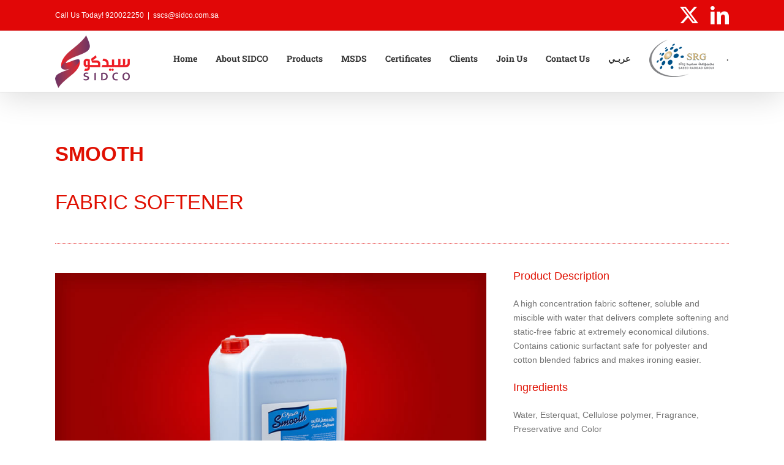

--- FILE ---
content_type: text/html; charset=UTF-8
request_url: https://sidco.com.sa/smooth/
body_size: 95984
content:
<!DOCTYPE html>
<html class="avada-html-layout-wide avada-html-header-position-top avada-is-100-percent-template" lang="en-US" prefix="og: http://ogp.me/ns# fb: http://ogp.me/ns/fb#">
<head>
	<meta http-equiv="X-UA-Compatible" content="IE=edge" />
	<meta http-equiv="Content-Type" content="text/html; charset=utf-8"/>
	<meta name="viewport" content="width=device-width, initial-scale=1" />
	<title>SMOOTH &#8211; Copy to Clipboard</title>
<style type="text/css" id="wpml-ls-inline-styles-additional-css">@import url(//fonts.googleapis.com/earlyaccess/notokufiarabic.css);</style>
<meta name='robots' content='max-image-preview:large' />
<link rel="alternate" hreflang="en" href="https://sidco.com.sa/smooth/" />
<link rel="alternate" hreflang="ar" href="https://sidco.com.sa/smooth/?lang=ar" />
<link rel="alternate" hreflang="x-default" href="https://sidco.com.sa/smooth/" />
<link rel='dns-prefetch' href='//maps.googleapis.com' />
<link rel="alternate" type="application/rss+xml" title="Copy to Clipboard &raquo; Feed" href="https://sidco.com.sa/feed/" />
<link rel="alternate" type="application/rss+xml" title="Copy to Clipboard &raquo; Comments Feed" href="https://sidco.com.sa/comments/feed/" />
								<link rel="icon" href="https://sidco.com.sa/wp-content/uploads/2018/01/logo.png" type="image/png" />
		
					<!-- Apple Touch Icon -->
						<link rel="apple-touch-icon" sizes="180x180" href="https://sidco.com.sa/wp-content/uploads/2018/01/logo.png" type="image/png">
		
					<!-- Android Icon -->
						<link rel="icon" sizes="192x192" href="https://sidco.com.sa/wp-content/uploads/2018/01/logo.png" type="image/png">
		
					<!-- MS Edge Icon -->
						<meta name="msapplication-TileImage" content="https://sidco.com.sa/wp-content/uploads/2018/01/logo.png" type="image/png">
				<link rel="alternate" title="oEmbed (JSON)" type="application/json+oembed" href="https://sidco.com.sa/wp-json/oembed/1.0/embed?url=https%3A%2F%2Fsidco.com.sa%2Fsmooth%2F" />
<link rel="alternate" title="oEmbed (XML)" type="text/xml+oembed" href="https://sidco.com.sa/wp-json/oembed/1.0/embed?url=https%3A%2F%2Fsidco.com.sa%2Fsmooth%2F&#038;format=xml" />
					<meta name="description" content="SMOOTH
FABRIC SOFTENER      
Product Description A high concentration fabric softener, soluble and miscible with water that delivers complete softening and static-free fabric at extremely economical dilutions. Contains cationic surfactant safe for polyester and cotton blended fabrics and makes ironing easier. 
Ingredients Water, Esterquat, Cellulose polymer, Fragrance, Preservative and Color"/>
				
		<meta property="og:locale" content="en_US"/>
		<meta property="og:type" content="article"/>
		<meta property="og:site_name" content="Copy to Clipboard"/>
		<meta property="og:title" content="  SMOOTH"/>
				<meta property="og:description" content="SMOOTH
FABRIC SOFTENER      
Product Description A high concentration fabric softener, soluble and miscible with water that delivers complete softening and static-free fabric at extremely economical dilutions. Contains cationic surfactant safe for polyester and cotton blended fabrics and makes ironing easier. 
Ingredients Water, Esterquat, Cellulose polymer, Fragrance, Preservative and Color"/>
				<meta property="og:url" content="https://sidco.com.sa/smooth/"/>
										<meta property="article:published_time" content="2018-01-01T20:02:18+00:00"/>
							<meta property="article:modified_time" content="2019-10-09T10:39:25+00:00"/>
								<meta name="author" content="admin"/>
								<meta property="og:image" content="https://sidco.com.sa/wp-content/uploads/040.png"/>
		<meta property="og:image:width" content="880"/>
		<meta property="og:image:height" content="622"/>
		<meta property="og:image:type" content="image/png"/>
				<style id='wp-img-auto-sizes-contain-inline-css' type='text/css'>
img:is([sizes=auto i],[sizes^="auto," i]){contain-intrinsic-size:3000px 1500px}
/*# sourceURL=wp-img-auto-sizes-contain-inline-css */
</style>
<link rel='stylesheet' id='bootstrap-css-css' href='https://sidco.com.sa/wp-content/plugins/wd-google-maps/css/bootstrap.css?ver=1.0.64' type='text/css' media='all' />
<link rel='stylesheet' id='frontend_main-css-css' href='https://sidco.com.sa/wp-content/plugins/wd-google-maps/css/frontend_main.css?ver=1.0.64' type='text/css' media='all' />
<style id='wp-emoji-styles-inline-css' type='text/css'>

	img.wp-smiley, img.emoji {
		display: inline !important;
		border: none !important;
		box-shadow: none !important;
		height: 1em !important;
		width: 1em !important;
		margin: 0 0.07em !important;
		vertical-align: -0.1em !important;
		background: none !important;
		padding: 0 !important;
	}
/*# sourceURL=wp-emoji-styles-inline-css */
</style>
<link rel='stylesheet' id='menu-image-css' href='https://sidco.com.sa/wp-content/plugins/menu-image/includes/css/menu-image.css?ver=3.13' type='text/css' media='all' />
<link rel='stylesheet' id='dashicons-css' href='https://sidco.com.sa/wp-includes/css/dashicons.min.css?ver=6.9' type='text/css' media='all' />
<link rel='stylesheet' id='child-style-css' href='https://sidco.com.sa/wp-content/themes/Avada-Child-Theme/style.css?ver=6.9' type='text/css' media='all' />
<link rel='stylesheet' id='fusion-dynamic-css-css' href='https://sidco.com.sa/wp-content/uploads/fusion-styles/704746bfe779bbcc23e21b57cae041b2.min.css?ver=3.14.2' type='text/css' media='all' />
<script type="text/javascript" src="https://sidco.com.sa/wp-includes/js/jquery/jquery.min.js?ver=3.7.1" id="jquery-core-js"></script>
<script type="text/javascript" src="https://sidco.com.sa/wp-includes/js/jquery/jquery-migrate.min.js?ver=3.4.1" id="jquery-migrate-js"></script>
<script type="text/javascript" src="https://maps.googleapis.com/maps/api/js?libraries=places%2Cgeometry&amp;v=3.exp&amp;key=AIzaSyAOgHNXH4r67J_9vqkr8rBCTiHtl-RO9Kc&amp;ver=6.9" id="gmwd_map-js-js"></script>
<script type="text/javascript" src="https://sidco.com.sa/wp-content/plugins/wd-google-maps/js/init_map.js?ver=1.0.64" id="frontend_init_map-js-js"></script>
<script type="text/javascript" src="https://sidco.com.sa/wp-content/plugins/wd-google-maps/js/frontend_main.js?ver=1.0.64" id="frontend_main-js-js"></script>
<script type="text/javascript" src="//sidco.com.sa/wp-content/plugins/revslider/sr6/assets/js/rbtools.min.js?ver=6.7.40" async id="tp-tools-js"></script>
<script type="text/javascript" src="//sidco.com.sa/wp-content/plugins/revslider/sr6/assets/js/rs6.min.js?ver=6.7.40" async id="revmin-js"></script>
<link rel="https://api.w.org/" href="https://sidco.com.sa/wp-json/" /><link rel="alternate" title="JSON" type="application/json" href="https://sidco.com.sa/wp-json/wp/v2/posts/12782" /><link rel="EditURI" type="application/rsd+xml" title="RSD" href="https://sidco.com.sa/xmlrpc.php?rsd" />
<meta name="generator" content="WordPress 6.9" />
<link rel="canonical" href="https://sidco.com.sa/smooth/" />
<link rel='shortlink' href='https://sidco.com.sa/?p=12782' />
<meta name="generator" content="WPML ver:4.8.6 stt:5,1;" />
<style type="text/css" id="css-fb-visibility">@media screen and (max-width: 640px){.fusion-no-small-visibility{display:none !important;}body .sm-text-align-center{text-align:center !important;}body .sm-text-align-left{text-align:left !important;}body .sm-text-align-right{text-align:right !important;}body .sm-text-align-justify{text-align:justify !important;}body .sm-flex-align-center{justify-content:center !important;}body .sm-flex-align-flex-start{justify-content:flex-start !important;}body .sm-flex-align-flex-end{justify-content:flex-end !important;}body .sm-mx-auto{margin-left:auto !important;margin-right:auto !important;}body .sm-ml-auto{margin-left:auto !important;}body .sm-mr-auto{margin-right:auto !important;}body .fusion-absolute-position-small{position:absolute;width:100%;}.awb-sticky.awb-sticky-small{ position: sticky; top: var(--awb-sticky-offset,0); }}@media screen and (min-width: 641px) and (max-width: 1024px){.fusion-no-medium-visibility{display:none !important;}body .md-text-align-center{text-align:center !important;}body .md-text-align-left{text-align:left !important;}body .md-text-align-right{text-align:right !important;}body .md-text-align-justify{text-align:justify !important;}body .md-flex-align-center{justify-content:center !important;}body .md-flex-align-flex-start{justify-content:flex-start !important;}body .md-flex-align-flex-end{justify-content:flex-end !important;}body .md-mx-auto{margin-left:auto !important;margin-right:auto !important;}body .md-ml-auto{margin-left:auto !important;}body .md-mr-auto{margin-right:auto !important;}body .fusion-absolute-position-medium{position:absolute;width:100%;}.awb-sticky.awb-sticky-medium{ position: sticky; top: var(--awb-sticky-offset,0); }}@media screen and (min-width: 1025px){.fusion-no-large-visibility{display:none !important;}body .lg-text-align-center{text-align:center !important;}body .lg-text-align-left{text-align:left !important;}body .lg-text-align-right{text-align:right !important;}body .lg-text-align-justify{text-align:justify !important;}body .lg-flex-align-center{justify-content:center !important;}body .lg-flex-align-flex-start{justify-content:flex-start !important;}body .lg-flex-align-flex-end{justify-content:flex-end !important;}body .lg-mx-auto{margin-left:auto !important;margin-right:auto !important;}body .lg-ml-auto{margin-left:auto !important;}body .lg-mr-auto{margin-right:auto !important;}body .fusion-absolute-position-large{position:absolute;width:100%;}.awb-sticky.awb-sticky-large{ position: sticky; top: var(--awb-sticky-offset,0); }}</style><meta name="generator" content="Powered by Slider Revolution 6.7.40 - responsive, Mobile-Friendly Slider Plugin for WordPress with comfortable drag and drop interface." />
<script>function setREVStartSize(e){
			//window.requestAnimationFrame(function() {
				window.RSIW = window.RSIW===undefined ? window.innerWidth : window.RSIW;
				window.RSIH = window.RSIH===undefined ? window.innerHeight : window.RSIH;
				try {
					var pw = document.getElementById(e.c).parentNode.offsetWidth,
						newh;
					pw = pw===0 || isNaN(pw) || (e.l=="fullwidth" || e.layout=="fullwidth") ? window.RSIW : pw;
					e.tabw = e.tabw===undefined ? 0 : parseInt(e.tabw);
					e.thumbw = e.thumbw===undefined ? 0 : parseInt(e.thumbw);
					e.tabh = e.tabh===undefined ? 0 : parseInt(e.tabh);
					e.thumbh = e.thumbh===undefined ? 0 : parseInt(e.thumbh);
					e.tabhide = e.tabhide===undefined ? 0 : parseInt(e.tabhide);
					e.thumbhide = e.thumbhide===undefined ? 0 : parseInt(e.thumbhide);
					e.mh = e.mh===undefined || e.mh=="" || e.mh==="auto" ? 0 : parseInt(e.mh,0);
					if(e.layout==="fullscreen" || e.l==="fullscreen")
						newh = Math.max(e.mh,window.RSIH);
					else{
						e.gw = Array.isArray(e.gw) ? e.gw : [e.gw];
						for (var i in e.rl) if (e.gw[i]===undefined || e.gw[i]===0) e.gw[i] = e.gw[i-1];
						e.gh = e.el===undefined || e.el==="" || (Array.isArray(e.el) && e.el.length==0)? e.gh : e.el;
						e.gh = Array.isArray(e.gh) ? e.gh : [e.gh];
						for (var i in e.rl) if (e.gh[i]===undefined || e.gh[i]===0) e.gh[i] = e.gh[i-1];
											
						var nl = new Array(e.rl.length),
							ix = 0,
							sl;
						e.tabw = e.tabhide>=pw ? 0 : e.tabw;
						e.thumbw = e.thumbhide>=pw ? 0 : e.thumbw;
						e.tabh = e.tabhide>=pw ? 0 : e.tabh;
						e.thumbh = e.thumbhide>=pw ? 0 : e.thumbh;
						for (var i in e.rl) nl[i] = e.rl[i]<window.RSIW ? 0 : e.rl[i];
						sl = nl[0];
						for (var i in nl) if (sl>nl[i] && nl[i]>0) { sl = nl[i]; ix=i;}
						var m = pw>(e.gw[ix]+e.tabw+e.thumbw) ? 1 : (pw-(e.tabw+e.thumbw)) / (e.gw[ix]);
						newh =  (e.gh[ix] * m) + (e.tabh + e.thumbh);
					}
					var el = document.getElementById(e.c);
					if (el!==null && el) el.style.height = newh+"px";
					el = document.getElementById(e.c+"_wrapper");
					if (el!==null && el) {
						el.style.height = newh+"px";
						el.style.display = "block";
					}
				} catch(e){
					console.log("Failure at Presize of Slider:" + e)
				}
			//});
		  };</script>
		<script type="text/javascript">
			var doc = document.documentElement;
			doc.setAttribute( 'data-useragent', navigator.userAgent );
		</script>
		
	<style id='global-styles-inline-css' type='text/css'>
:root{--wp--preset--aspect-ratio--square: 1;--wp--preset--aspect-ratio--4-3: 4/3;--wp--preset--aspect-ratio--3-4: 3/4;--wp--preset--aspect-ratio--3-2: 3/2;--wp--preset--aspect-ratio--2-3: 2/3;--wp--preset--aspect-ratio--16-9: 16/9;--wp--preset--aspect-ratio--9-16: 9/16;--wp--preset--color--black: #000000;--wp--preset--color--cyan-bluish-gray: #abb8c3;--wp--preset--color--white: #ffffff;--wp--preset--color--pale-pink: #f78da7;--wp--preset--color--vivid-red: #cf2e2e;--wp--preset--color--luminous-vivid-orange: #ff6900;--wp--preset--color--luminous-vivid-amber: #fcb900;--wp--preset--color--light-green-cyan: #7bdcb5;--wp--preset--color--vivid-green-cyan: #00d084;--wp--preset--color--pale-cyan-blue: #8ed1fc;--wp--preset--color--vivid-cyan-blue: #0693e3;--wp--preset--color--vivid-purple: #9b51e0;--wp--preset--color--awb-color-1: rgba(255,255,255,1);--wp--preset--color--awb-color-2: rgba(246,246,246,1);--wp--preset--color--awb-color-3: rgba(235,234,234,1);--wp--preset--color--awb-color-4: rgba(224,222,222,1);--wp--preset--color--awb-color-5: rgba(160,206,78,1);--wp--preset--color--awb-color-6: rgba(116,116,116,1);--wp--preset--color--awb-color-7: rgba(225,7,7,1);--wp--preset--color--awb-color-8: rgba(51,51,51,1);--wp--preset--color--awb-color-custom-10: rgba(224,15,1,1);--wp--preset--color--awb-color-custom-11: rgba(249,249,249,1);--wp--preset--color--awb-color-custom-12: rgba(191,191,191,1);--wp--preset--color--awb-color-custom-13: rgba(235,234,234,0.8);--wp--preset--color--awb-color-custom-14: rgba(232,232,232,1);--wp--preset--color--awb-color-custom-15: rgba(232,7,7,1);--wp--preset--color--awb-color-custom-16: rgba(214,7,7,1);--wp--preset--gradient--vivid-cyan-blue-to-vivid-purple: linear-gradient(135deg,rgb(6,147,227) 0%,rgb(155,81,224) 100%);--wp--preset--gradient--light-green-cyan-to-vivid-green-cyan: linear-gradient(135deg,rgb(122,220,180) 0%,rgb(0,208,130) 100%);--wp--preset--gradient--luminous-vivid-amber-to-luminous-vivid-orange: linear-gradient(135deg,rgb(252,185,0) 0%,rgb(255,105,0) 100%);--wp--preset--gradient--luminous-vivid-orange-to-vivid-red: linear-gradient(135deg,rgb(255,105,0) 0%,rgb(207,46,46) 100%);--wp--preset--gradient--very-light-gray-to-cyan-bluish-gray: linear-gradient(135deg,rgb(238,238,238) 0%,rgb(169,184,195) 100%);--wp--preset--gradient--cool-to-warm-spectrum: linear-gradient(135deg,rgb(74,234,220) 0%,rgb(151,120,209) 20%,rgb(207,42,186) 40%,rgb(238,44,130) 60%,rgb(251,105,98) 80%,rgb(254,248,76) 100%);--wp--preset--gradient--blush-light-purple: linear-gradient(135deg,rgb(255,206,236) 0%,rgb(152,150,240) 100%);--wp--preset--gradient--blush-bordeaux: linear-gradient(135deg,rgb(254,205,165) 0%,rgb(254,45,45) 50%,rgb(107,0,62) 100%);--wp--preset--gradient--luminous-dusk: linear-gradient(135deg,rgb(255,203,112) 0%,rgb(199,81,192) 50%,rgb(65,88,208) 100%);--wp--preset--gradient--pale-ocean: linear-gradient(135deg,rgb(255,245,203) 0%,rgb(182,227,212) 50%,rgb(51,167,181) 100%);--wp--preset--gradient--electric-grass: linear-gradient(135deg,rgb(202,248,128) 0%,rgb(113,206,126) 100%);--wp--preset--gradient--midnight: linear-gradient(135deg,rgb(2,3,129) 0%,rgb(40,116,252) 100%);--wp--preset--font-size--small: 10.5px;--wp--preset--font-size--medium: 20px;--wp--preset--font-size--large: 21px;--wp--preset--font-size--x-large: 42px;--wp--preset--font-size--normal: 14px;--wp--preset--font-size--xlarge: 28px;--wp--preset--font-size--huge: 42px;--wp--preset--spacing--20: 0.44rem;--wp--preset--spacing--30: 0.67rem;--wp--preset--spacing--40: 1rem;--wp--preset--spacing--50: 1.5rem;--wp--preset--spacing--60: 2.25rem;--wp--preset--spacing--70: 3.38rem;--wp--preset--spacing--80: 5.06rem;--wp--preset--shadow--natural: 6px 6px 9px rgba(0, 0, 0, 0.2);--wp--preset--shadow--deep: 12px 12px 50px rgba(0, 0, 0, 0.4);--wp--preset--shadow--sharp: 6px 6px 0px rgba(0, 0, 0, 0.2);--wp--preset--shadow--outlined: 6px 6px 0px -3px rgb(255, 255, 255), 6px 6px rgb(0, 0, 0);--wp--preset--shadow--crisp: 6px 6px 0px rgb(0, 0, 0);}:where(.is-layout-flex){gap: 0.5em;}:where(.is-layout-grid){gap: 0.5em;}body .is-layout-flex{display: flex;}.is-layout-flex{flex-wrap: wrap;align-items: center;}.is-layout-flex > :is(*, div){margin: 0;}body .is-layout-grid{display: grid;}.is-layout-grid > :is(*, div){margin: 0;}:where(.wp-block-columns.is-layout-flex){gap: 2em;}:where(.wp-block-columns.is-layout-grid){gap: 2em;}:where(.wp-block-post-template.is-layout-flex){gap: 1.25em;}:where(.wp-block-post-template.is-layout-grid){gap: 1.25em;}.has-black-color{color: var(--wp--preset--color--black) !important;}.has-cyan-bluish-gray-color{color: var(--wp--preset--color--cyan-bluish-gray) !important;}.has-white-color{color: var(--wp--preset--color--white) !important;}.has-pale-pink-color{color: var(--wp--preset--color--pale-pink) !important;}.has-vivid-red-color{color: var(--wp--preset--color--vivid-red) !important;}.has-luminous-vivid-orange-color{color: var(--wp--preset--color--luminous-vivid-orange) !important;}.has-luminous-vivid-amber-color{color: var(--wp--preset--color--luminous-vivid-amber) !important;}.has-light-green-cyan-color{color: var(--wp--preset--color--light-green-cyan) !important;}.has-vivid-green-cyan-color{color: var(--wp--preset--color--vivid-green-cyan) !important;}.has-pale-cyan-blue-color{color: var(--wp--preset--color--pale-cyan-blue) !important;}.has-vivid-cyan-blue-color{color: var(--wp--preset--color--vivid-cyan-blue) !important;}.has-vivid-purple-color{color: var(--wp--preset--color--vivid-purple) !important;}.has-black-background-color{background-color: var(--wp--preset--color--black) !important;}.has-cyan-bluish-gray-background-color{background-color: var(--wp--preset--color--cyan-bluish-gray) !important;}.has-white-background-color{background-color: var(--wp--preset--color--white) !important;}.has-pale-pink-background-color{background-color: var(--wp--preset--color--pale-pink) !important;}.has-vivid-red-background-color{background-color: var(--wp--preset--color--vivid-red) !important;}.has-luminous-vivid-orange-background-color{background-color: var(--wp--preset--color--luminous-vivid-orange) !important;}.has-luminous-vivid-amber-background-color{background-color: var(--wp--preset--color--luminous-vivid-amber) !important;}.has-light-green-cyan-background-color{background-color: var(--wp--preset--color--light-green-cyan) !important;}.has-vivid-green-cyan-background-color{background-color: var(--wp--preset--color--vivid-green-cyan) !important;}.has-pale-cyan-blue-background-color{background-color: var(--wp--preset--color--pale-cyan-blue) !important;}.has-vivid-cyan-blue-background-color{background-color: var(--wp--preset--color--vivid-cyan-blue) !important;}.has-vivid-purple-background-color{background-color: var(--wp--preset--color--vivid-purple) !important;}.has-black-border-color{border-color: var(--wp--preset--color--black) !important;}.has-cyan-bluish-gray-border-color{border-color: var(--wp--preset--color--cyan-bluish-gray) !important;}.has-white-border-color{border-color: var(--wp--preset--color--white) !important;}.has-pale-pink-border-color{border-color: var(--wp--preset--color--pale-pink) !important;}.has-vivid-red-border-color{border-color: var(--wp--preset--color--vivid-red) !important;}.has-luminous-vivid-orange-border-color{border-color: var(--wp--preset--color--luminous-vivid-orange) !important;}.has-luminous-vivid-amber-border-color{border-color: var(--wp--preset--color--luminous-vivid-amber) !important;}.has-light-green-cyan-border-color{border-color: var(--wp--preset--color--light-green-cyan) !important;}.has-vivid-green-cyan-border-color{border-color: var(--wp--preset--color--vivid-green-cyan) !important;}.has-pale-cyan-blue-border-color{border-color: var(--wp--preset--color--pale-cyan-blue) !important;}.has-vivid-cyan-blue-border-color{border-color: var(--wp--preset--color--vivid-cyan-blue) !important;}.has-vivid-purple-border-color{border-color: var(--wp--preset--color--vivid-purple) !important;}.has-vivid-cyan-blue-to-vivid-purple-gradient-background{background: var(--wp--preset--gradient--vivid-cyan-blue-to-vivid-purple) !important;}.has-light-green-cyan-to-vivid-green-cyan-gradient-background{background: var(--wp--preset--gradient--light-green-cyan-to-vivid-green-cyan) !important;}.has-luminous-vivid-amber-to-luminous-vivid-orange-gradient-background{background: var(--wp--preset--gradient--luminous-vivid-amber-to-luminous-vivid-orange) !important;}.has-luminous-vivid-orange-to-vivid-red-gradient-background{background: var(--wp--preset--gradient--luminous-vivid-orange-to-vivid-red) !important;}.has-very-light-gray-to-cyan-bluish-gray-gradient-background{background: var(--wp--preset--gradient--very-light-gray-to-cyan-bluish-gray) !important;}.has-cool-to-warm-spectrum-gradient-background{background: var(--wp--preset--gradient--cool-to-warm-spectrum) !important;}.has-blush-light-purple-gradient-background{background: var(--wp--preset--gradient--blush-light-purple) !important;}.has-blush-bordeaux-gradient-background{background: var(--wp--preset--gradient--blush-bordeaux) !important;}.has-luminous-dusk-gradient-background{background: var(--wp--preset--gradient--luminous-dusk) !important;}.has-pale-ocean-gradient-background{background: var(--wp--preset--gradient--pale-ocean) !important;}.has-electric-grass-gradient-background{background: var(--wp--preset--gradient--electric-grass) !important;}.has-midnight-gradient-background{background: var(--wp--preset--gradient--midnight) !important;}.has-small-font-size{font-size: var(--wp--preset--font-size--small) !important;}.has-medium-font-size{font-size: var(--wp--preset--font-size--medium) !important;}.has-large-font-size{font-size: var(--wp--preset--font-size--large) !important;}.has-x-large-font-size{font-size: var(--wp--preset--font-size--x-large) !important;}
/*# sourceURL=global-styles-inline-css */
</style>
<link rel='stylesheet' id='wp-block-library-css' href='https://sidco.com.sa/wp-includes/css/dist/block-library/style.min.css?ver=6.9' type='text/css' media='all' />
<style id='wp-block-library-inline-css' type='text/css'>
/*wp_block_styles_on_demand_placeholder:696f1271ba7a5*/
/*# sourceURL=wp-block-library-inline-css */
</style>
<style id='wp-block-library-theme-inline-css' type='text/css'>
.wp-block-audio :where(figcaption){color:#555;font-size:13px;text-align:center}.is-dark-theme .wp-block-audio :where(figcaption){color:#ffffffa6}.wp-block-audio{margin:0 0 1em}.wp-block-code{border:1px solid #ccc;border-radius:4px;font-family:Menlo,Consolas,monaco,monospace;padding:.8em 1em}.wp-block-embed :where(figcaption){color:#555;font-size:13px;text-align:center}.is-dark-theme .wp-block-embed :where(figcaption){color:#ffffffa6}.wp-block-embed{margin:0 0 1em}.blocks-gallery-caption{color:#555;font-size:13px;text-align:center}.is-dark-theme .blocks-gallery-caption{color:#ffffffa6}:root :where(.wp-block-image figcaption){color:#555;font-size:13px;text-align:center}.is-dark-theme :root :where(.wp-block-image figcaption){color:#ffffffa6}.wp-block-image{margin:0 0 1em}.wp-block-pullquote{border-bottom:4px solid;border-top:4px solid;color:currentColor;margin-bottom:1.75em}.wp-block-pullquote :where(cite),.wp-block-pullquote :where(footer),.wp-block-pullquote__citation{color:currentColor;font-size:.8125em;font-style:normal;text-transform:uppercase}.wp-block-quote{border-left:.25em solid;margin:0 0 1.75em;padding-left:1em}.wp-block-quote cite,.wp-block-quote footer{color:currentColor;font-size:.8125em;font-style:normal;position:relative}.wp-block-quote:where(.has-text-align-right){border-left:none;border-right:.25em solid;padding-left:0;padding-right:1em}.wp-block-quote:where(.has-text-align-center){border:none;padding-left:0}.wp-block-quote.is-large,.wp-block-quote.is-style-large,.wp-block-quote:where(.is-style-plain){border:none}.wp-block-search .wp-block-search__label{font-weight:700}.wp-block-search__button{border:1px solid #ccc;padding:.375em .625em}:where(.wp-block-group.has-background){padding:1.25em 2.375em}.wp-block-separator.has-css-opacity{opacity:.4}.wp-block-separator{border:none;border-bottom:2px solid;margin-left:auto;margin-right:auto}.wp-block-separator.has-alpha-channel-opacity{opacity:1}.wp-block-separator:not(.is-style-wide):not(.is-style-dots){width:100px}.wp-block-separator.has-background:not(.is-style-dots){border-bottom:none;height:1px}.wp-block-separator.has-background:not(.is-style-wide):not(.is-style-dots){height:2px}.wp-block-table{margin:0 0 1em}.wp-block-table td,.wp-block-table th{word-break:normal}.wp-block-table :where(figcaption){color:#555;font-size:13px;text-align:center}.is-dark-theme .wp-block-table :where(figcaption){color:#ffffffa6}.wp-block-video :where(figcaption){color:#555;font-size:13px;text-align:center}.is-dark-theme .wp-block-video :where(figcaption){color:#ffffffa6}.wp-block-video{margin:0 0 1em}:root :where(.wp-block-template-part.has-background){margin-bottom:0;margin-top:0;padding:1.25em 2.375em}
/*# sourceURL=/wp-includes/css/dist/block-library/theme.min.css */
</style>
<style id='classic-theme-styles-inline-css' type='text/css'>
/*! This file is auto-generated */
.wp-block-button__link{color:#fff;background-color:#32373c;border-radius:9999px;box-shadow:none;text-decoration:none;padding:calc(.667em + 2px) calc(1.333em + 2px);font-size:1.125em}.wp-block-file__button{background:#32373c;color:#fff;text-decoration:none}
/*# sourceURL=/wp-includes/css/classic-themes.min.css */
</style>
<link rel='stylesheet' id='rs-plugin-settings-css' href='//sidco.com.sa/wp-content/plugins/revslider/sr6/assets/css/rs6.css?ver=6.7.40' type='text/css' media='all' />
<style id='rs-plugin-settings-inline-css' type='text/css'>
#rs-demo-id {}
/*# sourceURL=rs-plugin-settings-inline-css */
</style>
</head>

<body class="wp-singular post-template-default single single-post postid-12782 single-format-standard wp-theme-Avada wp-child-theme-Avada-Child-Theme fusion-image-hovers fusion-pagination-sizing fusion-button_type-flat fusion-button_span-no fusion-button_gradient-linear avada-image-rollover-circle-yes avada-image-rollover-yes avada-image-rollover-direction-left fusion-has-button-gradient fusion-body ltr fusion-sticky-header no-tablet-sticky-header no-mobile-sticky-header no-mobile-slidingbar avada-has-rev-slider-styles fusion-disable-outline fusion-sub-menu-fade mobile-logo-pos-left layout-wide-mode avada-has-boxed-modal-shadow-none layout-scroll-offset-full avada-has-zero-margin-offset-top fusion-top-header menu-text-align-left mobile-menu-design-modern fusion-show-pagination-text fusion-header-layout-v3 avada-responsive avada-footer-fx-none avada-menu-highlight-style-bar fusion-search-form-classic fusion-main-menu-search-overlay fusion-avatar-square avada-dropdown-styles avada-blog-layout-grid avada-blog-archive-layout-grid avada-header-shadow-yes avada-menu-icon-position-left avada-has-megamenu-shadow avada-has-mainmenu-dropdown-divider avada-has-pagetitle-bg-parallax avada-has-breadcrumb-mobile-hidden avada-has-titlebar-hide avada-has-pagination-padding avada-flyout-menu-direction-fade avada-ec-views-v1" data-awb-post-id="12782">
		<a class="skip-link screen-reader-text" href="#content">Skip to content</a>

	<div id="boxed-wrapper">
		
		<div id="wrapper" class="fusion-wrapper">
			<div id="home" style="position:relative;top:-1px;"></div>
							
					
			<header class="fusion-header-wrapper fusion-header-shadow">
				<div class="fusion-header-v3 fusion-logo-alignment fusion-logo-left fusion-sticky-menu- fusion-sticky-logo- fusion-mobile-logo-1  fusion-mobile-menu-design-modern">
					
<div class="fusion-secondary-header">
	<div class="fusion-row">
					<div class="fusion-alignleft">
				<div class="fusion-contact-info"><span class="fusion-contact-info-phone-number">Call Us Today! 920022250</span><span class="fusion-header-separator">|</span><span class="fusion-contact-info-email-address"><a href="mailto:ss&#99;s&#64;&#115;id&#99;&#111;&#46;c&#111;m.sa">ss&#99;s&#64;&#115;id&#99;&#111;&#46;c&#111;m.sa</a></span></div>			</div>
							<div class="fusion-alignright">
				<div class="fusion-social-links-header"><div class="fusion-social-networks"><div class="fusion-social-networks-wrapper"><a  class="fusion-social-network-icon fusion-tooltip fusion-twitter awb-icon-twitter" style data-placement="bottom" data-title="X" data-toggle="tooltip" title="X" href="#" target="_blank" rel="noopener noreferrer"><span class="screen-reader-text">X</span></a><a  class="fusion-social-network-icon fusion-tooltip fusion-linkedin awb-icon-linkedin" style data-placement="bottom" data-title="LinkedIn" data-toggle="tooltip" title="LinkedIn" href="https://www.linkedin.com/company/saudi-industrial-detergent-company-sidco/?viewAsMember=true" target="_blank" rel="noopener noreferrer"><span class="screen-reader-text">LinkedIn</span></a></div></div></div>			</div>
			</div>
</div>
<div class="fusion-header-sticky-height"></div>
<div class="fusion-header">
	<div class="fusion-row">
					<div class="fusion-logo" data-margin-top="5px" data-margin-bottom="5px" data-margin-left="0px" data-margin-right="0px">
			<a class="fusion-logo-link"  href="https://sidco.com.sa/" >

						<!-- standard logo -->
			<img src="https://sidco.com.sa/wp-content/uploads/2018/01/logo.png" srcset="https://sidco.com.sa/wp-content/uploads/2018/01/logo.png 1x" width="122" height="87" alt="Copy to Clipboard Logo" data-retina_logo_url="" class="fusion-standard-logo" />

											<!-- mobile logo -->
				<img src="https://sidco.com.sa/wp-content/uploads/2018/01/logo.png" srcset="https://sidco.com.sa/wp-content/uploads/2018/01/logo.png 1x" width="122" height="87" alt="Copy to Clipboard Logo" data-retina_logo_url="" class="fusion-mobile-logo" />
			
					</a>
		</div>		<nav class="fusion-main-menu" aria-label="Main Menu"><div class="fusion-overlay-search">		<form role="search" class="searchform fusion-search-form  fusion-search-form-classic" method="get" action="https://sidco.com.sa/">
			<div class="fusion-search-form-content">

				
				<div class="fusion-search-field search-field">
					<label><span class="screen-reader-text">Search for:</span>
													<input type="search" value="" name="s" class="s" placeholder="Search..." required aria-required="true" aria-label="Search..."/>
											</label>
				</div>
				<div class="fusion-search-button search-button">
					<input type="submit" class="fusion-search-submit searchsubmit" aria-label="Search" value="&#xf002;" />
									</div>

				
			</div>


			
		<input type='hidden' name='lang' value='en' /></form>
		<div class="fusion-search-spacer"></div><a href="#" role="button" aria-label="Close Search" class="fusion-close-search"></a></div><ul id="menu-classic-main" class="fusion-menu"><li  id="menu-item-11808"  class="menu-item menu-item-type-post_type menu-item-object-page menu-item-home menu-item-11808"  data-item-id="11808"><a  href="https://sidco.com.sa/" class="fusion-bar-highlight"><span class="menu-text">Home</span></a></li><li  id="menu-item-13046"  class="menu-item menu-item-type-custom menu-item-object-custom menu-item-has-children menu-item-13046 fusion-dropdown-menu"  data-item-id="13046"><a  href="#" class="fusion-bar-highlight"><span class="menu-text">About SIDCO</span></a><ul class="sub-menu"><li  id="menu-item-12821"  class="menu-item menu-item-type-post_type menu-item-object-page menu-item-12821 fusion-dropdown-submenu" ><a  href="https://sidco.com.sa/who-we-are/" class="fusion-bar-highlight"><span>Who we are</span></a></li><li  id="menu-item-13045"  class="menu-item menu-item-type-post_type menu-item-object-page menu-item-13045 fusion-dropdown-submenu" ><a  href="https://sidco.com.sa/gallery/" class="fusion-bar-highlight"><span>Gallery</span></a></li></ul></li><li  id="menu-item-11809"  class="menu-item menu-item-type-custom menu-item-object-custom menu-item-has-children menu-item-11809 fusion-dropdown-menu"  data-item-id="11809"><a  href="#" class="fusion-bar-highlight"><span class="menu-text">Products</span></a><ul class="sub-menu"><li  id="menu-item-12694"  class="menu-item menu-item-type-post_type menu-item-object-page menu-item-12694 fusion-dropdown-submenu" ><a  href="https://sidco.com.sa/consumer/" class="fusion-bar-highlight"><span>Consumer</span></a></li><li  id="menu-item-12816"  class="menu-item menu-item-type-post_type menu-item-object-page menu-item-12816 fusion-dropdown-submenu" ><a  href="https://sidco.com.sa/industrial/" class="fusion-bar-highlight"><span>Industrial</span></a></li><li  id="menu-item-12928"  class="menu-item menu-item-type-post_type menu-item-object-page menu-item-12928 fusion-dropdown-submenu" ><a  href="https://sidco.com.sa/industrial-2/" class="fusion-bar-highlight"><span>Veterinary</span></a></li><li  id="menu-item-13375"  class="menu-item menu-item-type-post_type menu-item-object-page menu-item-13375 fusion-dropdown-submenu" ><a  href="https://sidco.com.sa/private-label/" class="fusion-bar-highlight"><span>Private Label</span></a></li><li  id="menu-item-14528"  class="menu-item menu-item-type-custom menu-item-object-custom menu-item-14528 fusion-dropdown-submenu" ><a  href="https://sidco.com.sa/wp-content/uploads/SIDCO-Products-catalogue-Y2019.pdf" class="fusion-bar-highlight"><span>Catalogue</span></a></li></ul></li><li  id="menu-item-12962"  class="menu-item menu-item-type-post_type menu-item-object-page menu-item-12962"  data-item-id="12962"><a  href="https://sidco.com.sa/msds/" class="fusion-bar-highlight"><span class="menu-text">MSDS</span></a></li><li  id="menu-item-12944"  class="menu-item menu-item-type-post_type menu-item-object-page menu-item-12944"  data-item-id="12944"><a  href="https://sidco.com.sa/12932-2/" class="fusion-bar-highlight"><span class="menu-text">Certificates</span></a></li><li  id="menu-item-12820"  class="menu-item menu-item-type-post_type menu-item-object-page menu-item-12820"  data-item-id="12820"><a  href="https://sidco.com.sa/clients/" class="fusion-bar-highlight"><span class="menu-text">Clients</span></a></li><li  id="menu-item-12845"  class="menu-item menu-item-type-post_type menu-item-object-page menu-item-12845"  data-item-id="12845"><a  href="https://sidco.com.sa/join-us/" class="fusion-bar-highlight"><span class="menu-text">Join Us</span></a></li><li  id="menu-item-13742"  class="menu-item menu-item-type-post_type menu-item-object-page menu-item-13742"  data-item-id="13742"><a  href="https://sidco.com.sa/contact-us/" class="fusion-bar-highlight"><span class="menu-text">Contact Us</span></a></li><li  id="menu-item-14696"  class="menu-item menu-item-type-custom menu-item-object-custom menu-item-14696"  data-item-id="14696"><a  href="https://sidco.com.sa/?lang=ar" class="fusion-bar-highlight"><span class="menu-text">عربـي</span></a></li><li  id="menu-item-17134"  class="menu-item menu-item-type-custom menu-item-object-custom menu-item-17134"  data-item-id="17134"><a  target="_blank" rel="noopener noreferrer" href="https://srg.com.sa/" class="fusion-bar-highlight menu-image-title-after menu-image-not-hovered"><span class="menu-text"><img width="107" height="67" src="https://sidco.com.sa/wp-content/uploads/srg-7-1.png" class="menu-image menu-image-title-after" alt="" decoding="async" /><span class="menu-image-title-after menu-image-title">.</span></span></a></li></ul></nav>	<div class="fusion-mobile-menu-icons">
							<a href="#" class="fusion-icon awb-icon-bars" aria-label="Toggle mobile menu" aria-expanded="false"></a>
		
		
		
			</div>

<nav class="fusion-mobile-nav-holder fusion-mobile-menu-text-align-left" aria-label="Main Menu Mobile"></nav>

					</div>
</div>
				</div>
				<div class="fusion-clearfix"></div>
			</header>
								
							<div id="sliders-container" class="fusion-slider-visibility">
					</div>
				
					
							
			
						<main id="main" class="clearfix width-100">
				<div class="fusion-row" style="max-width:100%;">

<section id="content" style="width: 100%;">
	
					<article id="post-12782" class="post post-12782 type-post status-publish format-standard has-post-thumbnail hentry category-industrial-laundry-care">
										<span class="entry-title" style="display: none;">SMOOTH</span>
			
									
						<div class="post-content">
				<div class="fusion-fullwidth fullwidth-box fusion-builder-row-1 nonhundred-percent-fullwidth non-hundred-percent-height-scrolling" style="--awb-border-radius-top-left:0px;--awb-border-radius-top-right:0px;--awb-border-radius-bottom-right:0px;--awb-border-radius-bottom-left:0px;--awb-margin-top:0px;--awb-margin-bottom:0px;--awb-flex-wrap:wrap;" ><div class="fusion-builder-row fusion-row"><div class="fusion-layout-column fusion_builder_column fusion-builder-column-0 fusion_builder_column_1_1 1_1 fusion-one-full fusion-column-first fusion-column-last" style="--awb-bg-size:cover;"><div class="fusion-column-wrapper fusion-flex-column-wrapper-legacy"><div class="fusion-title title fusion-title-1 sep-underline sep-dotted fusion-title-text fusion-title-size-one" style="--awb-sep-color:#e00000;"><h1 class="fusion-title-heading title-heading-left fusion-responsive-typography-calculated" style="margin:0;--fontSize:33;line-height:1.45;"><h1><strong>SMOOTH</strong></h1>
<h3>FABRIC SOFTENER</h3></h1></div><div class="fusion-clearfix"></div></div></div><div class="fusion-layout-column fusion_builder_column fusion-builder-column-1 fusion_builder_column_2_3 2_3 fusion-two-third fusion-column-first fusion-animated" style="--awb-bg-size:cover;width:66.666666666667%;width:calc(66.666666666667% - ( ( 4% ) * 0.66666666666667 ) );margin-right: 4%;" data-animationType="slideInLeft" data-animationDuration="1.0" data-animationOffset="top-into-view"><div class="fusion-column-wrapper fusion-flex-column-wrapper-legacy"><div class="fusion-image-carousel fusion-image-carousel-auto fusion-image-carousel-1"><div class="awb-carousel awb-swiper awb-swiper-carousel awb-carousel--carousel awb-swiper-dots-position-bottom" data-layout="carousel" data-autoplay="yes" data-autoplayspeed="2500" data-autoplaypause="no" data-columns="1" data-columnsmedium="1" data-columnssmall="1" data-itemmargin="13" data-itemwidth="180" data-touchscroll="drag" data-freemode="no" data-imagesize="auto" data-scrollitems="0" data-centeredslides="no" data-rotationangle="50" data-depth="100" data-speed="500" data-shadow="no" data-pagination="bullets" style="--awb-columns:1;"><div class="swiper-wrapper awb-image-carousel-wrapper fusion-flex-align-items-center"><div class="swiper-slide"><div class="fusion-carousel-item-wrapper"><div class="fusion-image-wrapper hover-type-none"><img fetchpriority="high" decoding="async" width="880" height="622" src="https://sidco.com.sa/wp-content/uploads/Smooth-001.jpg" class="attachment-full size-full" alt="" srcset="https://sidco.com.sa/wp-content/uploads/Smooth-001-200x141.jpg 200w, https://sidco.com.sa/wp-content/uploads/Smooth-001-300x212.jpg 300w, https://sidco.com.sa/wp-content/uploads/Smooth-001-400x283.jpg 400w, https://sidco.com.sa/wp-content/uploads/Smooth-001-600x424.jpg 600w, https://sidco.com.sa/wp-content/uploads/Smooth-001-768x543.jpg 768w, https://sidco.com.sa/wp-content/uploads/Smooth-001-800x565.jpg 800w, https://sidco.com.sa/wp-content/uploads/Smooth-001.jpg 880w" sizes="(max-width: 880px) 100vw, 880px" /></div></div></div><div class="swiper-slide"><div class="fusion-carousel-item-wrapper"><div class="fusion-image-wrapper hover-type-none"><img decoding="async" width="880" height="622" src="https://sidco.com.sa/wp-content/uploads/Smooth-002.jpg" class="attachment-full size-full" alt="" srcset="https://sidco.com.sa/wp-content/uploads/Smooth-002-200x141.jpg 200w, https://sidco.com.sa/wp-content/uploads/Smooth-002-300x212.jpg 300w, https://sidco.com.sa/wp-content/uploads/Smooth-002-400x283.jpg 400w, https://sidco.com.sa/wp-content/uploads/Smooth-002-600x424.jpg 600w, https://sidco.com.sa/wp-content/uploads/Smooth-002-768x543.jpg 768w, https://sidco.com.sa/wp-content/uploads/Smooth-002-800x565.jpg 800w, https://sidco.com.sa/wp-content/uploads/Smooth-002.jpg 880w" sizes="(max-width: 880px) 100vw, 880px" /></div></div></div></div></div></div><div class="fusion-clearfix"></div></div></div><div class="fusion-layout-column fusion_builder_column fusion-builder-column-2 fusion_builder_column_1_3 1_3 fusion-one-third fusion-column-last fusion-animated" style="--awb-bg-size:cover;width:33.333333333333%;width:calc(33.333333333333% - ( ( 4% ) * 0.33333333333333 ) );" data-animationType="slideInRight" data-animationDuration="1.0" data-animationOffset="top-into-view"><div class="fusion-column-wrapper fusion-flex-column-wrapper-legacy"><div class="fusion-title title fusion-title-2 fusion-sep-none fusion-title-text fusion-title-size-two"><h2 class="fusion-title-heading title-heading-left fusion-responsive-typography-calculated" style="margin:0;--fontSize:18;--minFontSize:18;line-height:1.5;"><h2>Product Description</h2></h2></div><div class="fusion-text fusion-text-1"><p>A high concentration fabric softener, soluble and miscible with water that delivers complete softening and static-free fabric at extremely economical dilutions. Contains cationic surfactant safe for polyester and cotton blended fabrics and makes ironing easier.</p>
</div><div class="fusion-title title fusion-title-3 fusion-sep-none fusion-title-text fusion-title-size-two"><h2 class="fusion-title-heading title-heading-left fusion-responsive-typography-calculated" style="margin:0;--fontSize:18;--minFontSize:18;line-height:1.5;"><h2>Ingredients</h2></h2></div><div class="fusion-text fusion-text-2"><p>Water, Esterquat, Cellulose polymer, Fragrance, Preservative and Color</p>
</div><div class="fusion-clearfix"></div></div></div></div></div><div class="fusion-fullwidth fullwidth-box fusion-builder-row-2 hundred-percent-fullwidth non-hundred-percent-height-scrolling" style="--awb-border-radius-top-left:0px;--awb-border-radius-top-right:0px;--awb-border-radius-bottom-right:0px;--awb-border-radius-bottom-left:0px;--awb-overflow:visible;--awb-margin-top:20px;--awb-flex-wrap:wrap;" ><div class="fusion-builder-row fusion-row"><div class="fusion-layout-column fusion_builder_column fusion-builder-column-3 fusion_builder_column_1_1 1_1 fusion-one-full fusion-column-first fusion-column-last fusion-column-no-min-height" style="--awb-bg-size:cover;--awb-margin-bottom:0px;"><div class="fusion-column-wrapper fusion-flex-column-wrapper-legacy"><div class="fusion-sep-clear"></div><div class="fusion-separator fusion-has-icon fusion-full-width-sep" style="margin-left: auto;margin-right: auto;width:100%;"><div class="fusion-separator-border sep-single sep-solid" style="--awb-height:20px;--awb-amount:20px;--awb-sep-color:#cdcdcd;border-color:#cdcdcd;border-top-width:1px;"></div><span class="icon-wrapper" style="border-color:#cdcdcd;background-color:rgba(255,255,255,0);font-size:14px;width: 1.75em; height: 1.75em;border-width:1px;padding:1px;margin-top:-0.5px"><i class=" fa fa-chevron-down" style="font-size: inherit;color:#cdcdcd;" aria-hidden="true"></i></span><div class="fusion-separator-border sep-single sep-solid" style="--awb-height:20px;--awb-amount:20px;--awb-sep-color:#cdcdcd;border-color:#cdcdcd;border-top-width:1px;"></div></div><div class="fusion-sep-clear"></div><div class="fusion-clearfix"></div></div></div></div></div><div class="fusion-fullwidth fullwidth-box fusion-builder-row-3 fusion-parallax-fixed nonhundred-percent-fullwidth non-hundred-percent-height-scrolling" style="--awb-background-position:center top;--awb-border-radius-top-left:0px;--awb-border-radius-top-right:0px;--awb-border-radius-bottom-right:0px;--awb-border-radius-bottom-left:0px;--awb-padding-bottom:0px;--awb-margin-bottom:0px;--awb-background-color:#fbf9fa;--awb-background-image:url(&quot;https://sidco.com.sa/wp-content/uploads/2018/01/bg-001-1200x609.jpg&quot;);--awb-background-size:cover;--awb-flex-wrap:wrap;background-attachment:fixed;" ><div class="fusion-builder-row fusion-row"><div class="fusion-layout-column fusion_builder_column fusion-builder-column-4 fusion_builder_column_1_1 1_1 fusion-one-full fusion-column-first fusion-column-last fusion-column-no-min-height" style="--awb-bg-size:cover;--awb-margin-bottom:0px;"><div class="fusion-column-wrapper fusion-flex-column-wrapper-legacy"><div class="fusion-sep-clear"></div><div class="fusion-separator fusion-full-width-sep" style="margin-left: auto;margin-right: auto;margin-bottom:50px;width:100%;"></div><div class="fusion-sep-clear"></div><div class="fusion-clearfix"></div></div></div><div class="fusion-layout-column fusion_builder_column fusion-builder-column-5 fusion_builder_column_1_1 1_1 fusion-one-full fusion-column-first fusion-column-last fusion-column-no-min-height fusion-animated" style="--awb-padding-bottom:30px;--awb-bg-size:cover;--awb-margin-bottom:0px;" data-animationType="fadeInUp" data-animationDuration="1.0" data-animationOffset="top-into-view"><div class="fusion-column-wrapper fusion-flex-column-wrapper-legacy"><div class="fusion-sep-clear"></div><div class="fusion-separator fusion-full-width-sep" style="margin-left: auto;margin-right: auto;margin-bottom:50px;width:100%;"></div><div class="fusion-sep-clear"></div><div class="fusion-tabs fusion-tabs-1 classic vertical-tabs icon-position-left mobile-mode-accordion" style="--awb-title-border-radius-top-left:0px;--awb-title-border-radius-top-right:0px;--awb-title-border-radius-bottom-right:0px;--awb-title-border-radius-bottom-left:0px;--awb-inactive-color:#f1f2f2;--awb-background-color:#ffffff;--awb-border-color:#ebeaea;--awb-active-border-color:#e10707;"><div class="nav"><ul class="nav-tabs" role="tablist"><li class="active" role="presentation"><a class="tab-link" data-toggle="tab" role="tab" aria-controls="tab-ca1d23c31b64aa88481" aria-selected="true" id="fusion-tab-physicalproperties" href="#tab-ca1d23c31b64aa88481"><h4 class="fusion-tab-heading"><i class="fontawesome-icon fa fa-chevron-right" aria-hidden="true" style="font-size:13px;"></i>PHYSICAL PROPERTIES</h4></a></li><li role="presentation"><a class="tab-link" data-toggle="tab" role="tab" aria-controls="tab-f6453a0b94e0f82f084" aria-selected="false" tabindex="-1" id="fusion-tab-applications" href="#tab-f6453a0b94e0f82f084"><h4 class="fusion-tab-heading"><i class="fontawesome-icon fa fa-chevron-right" aria-hidden="true" style="font-size:13px;"></i>APPLICATIONS</h4></a></li><li role="presentation"><a class="tab-link" data-toggle="tab" role="tab" aria-controls="tab-b1336259dc3b6f19865" aria-selected="false" tabindex="-1" id="fusion-tab-storage" href="#tab-b1336259dc3b6f19865"><h4 class="fusion-tab-heading"><i class="fontawesome-icon fa fa-chevron-right" aria-hidden="true" style="font-size:13px;"></i>STORAGE</h4></a></li><li role="presentation"><a class="tab-link" data-toggle="tab" role="tab" aria-controls="tab-1a516f4782d5fa4876e" aria-selected="false" tabindex="-1" id="fusion-tab-precautions" href="#tab-1a516f4782d5fa4876e"><h4 class="fusion-tab-heading"><i class="fontawesome-icon fa fa-chevron-right" aria-hidden="true" style="font-size:13px;"></i>PRECAUTIONS</h4></a></li></ul></div><div class="tab-content"><div class="nav fusion-mobile-tab-nav"><ul class="nav-tabs" role="tablist"><li class="active" role="presentation"><a class="tab-link" data-toggle="tab" role="tab" aria-controls="tab-ca1d23c31b64aa88481" aria-selected="true" id="mobile-fusion-tab-physicalproperties" href="#tab-ca1d23c31b64aa88481"><h4 class="fusion-tab-heading"><i class="fontawesome-icon fa fa-chevron-right" aria-hidden="true" style="font-size:13px;"></i>PHYSICAL PROPERTIES</h4></a></li></ul></div><div class="tab-pane fade fusion-clearfix in active" role="tabpanel" tabindex="0" aria-labelledby="fusion-tab-physicalproperties" id="tab-ca1d23c31b64aa88481">
<table border="0" cellspacing="0" cellpadding="0">
<tbody>
<tr>
<td valign="top" width="193">Appearance:</td>
<td colspan="3" valign="top" width="439">Homogeneous liquid, stable, free flowing<br />
and free from impurities</td>
</tr>
<tr>
<td valign="top" width="193">Color:</td>
<td colspan="3" valign="top" width="439">Blue, Brown, Green, Pink or White</td>
</tr>
<tr>
<td valign="top" width="193">Odor:</td>
<td colspan="3" valign="top" width="439">Watani, Oudh, Lotus, Marige or HAW</td>
</tr>
<tr>
<td valign="top" width="193">pH:</td>
<td colspan="3" valign="top" width="439">3 &#8211; 4</td>
</tr>
<tr>
<td valign="top">Specific Gravity @ 28°C</td>
<td colspan="3" valign="top">0.985 – 0.995</td>
</tr>
<tr>
<td valign="top" width="193">Viscosity @ 28°C:</td>
<td colspan="3" valign="top" width="439">400 cP min</td>
</tr>
<tr>
<td valign="top" width="193">Foam:</td>
<td colspan="3" valign="top" width="439">Low foam</td>
</tr>
<tr>
<td valign="top" width="193">Flash Point:</td>
<td colspan="3" valign="top" width="439">None</td>
</tr>
<tr>
<td valign="top" width="193">Stability:</td>
<td colspan="3" valign="top" width="439">Stable for 2 years from production date</td>
</tr>
</tbody>
</table>
</div><div class="nav fusion-mobile-tab-nav"><ul class="nav-tabs" role="tablist"><li role="presentation"><a class="tab-link" data-toggle="tab" role="tab" aria-controls="tab-f6453a0b94e0f82f084" aria-selected="false" tabindex="-1" id="mobile-fusion-tab-applications" href="#tab-f6453a0b94e0f82f084"><h4 class="fusion-tab-heading"><i class="fontawesome-icon fa fa-chevron-right" aria-hidden="true" style="font-size:13px;"></i>APPLICATIONS</h4></a></li></ul></div><div class="tab-pane fade fusion-clearfix" role="tabpanel" tabindex="0" aria-labelledby="fusion-tab-applications" id="tab-f6453a0b94e0f82f084">
<ul>
<li>Top Loading Machine and Automatic Machine Rinse: Add 100 mL of Smooth Fabric Softener in the final rinse water or in the dispenser.</li>
<li>Hand Rinse: Add approximately 50 mL of Smooth Fabric Softener in the final rinse.</li>
</ul>
</div><div class="nav fusion-mobile-tab-nav"><ul class="nav-tabs" role="tablist"><li role="presentation"><a class="tab-link" data-toggle="tab" role="tab" aria-controls="tab-b1336259dc3b6f19865" aria-selected="false" tabindex="-1" id="mobile-fusion-tab-storage" href="#tab-b1336259dc3b6f19865"><h4 class="fusion-tab-heading"><i class="fontawesome-icon fa fa-chevron-right" aria-hidden="true" style="font-size:13px;"></i>STORAGE</h4></a></li></ul></div><div class="tab-pane fade fusion-clearfix" role="tabpanel" tabindex="0" aria-labelledby="fusion-tab-storage" id="tab-b1336259dc3b6f19865">
<p>Store the original container in cool and dry place away from food and feeding stuff.</p>
</div><div class="nav fusion-mobile-tab-nav"><ul class="nav-tabs" role="tablist"><li role="presentation"><a class="tab-link" data-toggle="tab" role="tab" aria-controls="tab-1a516f4782d5fa4876e" aria-selected="false" tabindex="-1" id="mobile-fusion-tab-precautions" href="#tab-1a516f4782d5fa4876e"><h4 class="fusion-tab-heading"><i class="fontawesome-icon fa fa-chevron-right" aria-hidden="true" style="font-size:13px;"></i>PRECAUTIONS</h4></a></li></ul></div><div class="tab-pane fade fusion-clearfix" role="tabpanel" tabindex="0" aria-labelledby="fusion-tab-precautions" id="tab-1a516f4782d5fa4876e">
<p>Keep away from the reach of children</p>
</div></div></div><div class="fusion-clearfix"></div></div></div><div class="fusion-layout-column fusion_builder_column fusion-builder-column-6 fusion_builder_column_1_4 1_4 fusion-one-fourth fusion-column-first fusion-animated" style="--awb-bg-size:cover;width:25%;width:calc(25% - ( ( 50px + 50px + 50px ) * 0.25 ) );margin-right: 50px;" data-animationType="fadeInUp" data-animationDuration="1.0" data-animationOffset="top-into-view"><div class="fusion-column-wrapper fusion-flex-column-wrapper-legacy"><style type='text/css'>
				.pricing-table-1.fusion-pricing-table .panel-container, .pricing-table-1.fusion-pricing-table .standout .panel-container,
				.pricing-table-1.full-boxed-pricing.fusion-pricing-table {background-color:#f8f8f8;}
				.pricing-table-1.fusion-pricing-table .list-group .list-group-item,
				.pricing-table-1.fusion-pricing-table .list-group .list-group-item:last-child{background-color:#ffffff; border-color:#ededed;}
				.pricing-table-1.full-boxed-pricing.fusion-pricing-table .panel-wrapper:hover .panel-heading,
				.pricing-table-1.fusion-pricing-table .panel-wrapper:hover .list-group-item {background-color:#f8f8f8;}
				.pricing-table-1.full-boxed-pricing.fusion-pricing-table .panel-heading{background-color:#ffffff;}
				.pricing-table-1.fusion-pricing-table .fusion-panel, .pricing-table-1 .panel-wrapper:last-child .fusion-panel,
				.pricing-table-1.fusion-pricing-table .standout .fusion-panel, .pricing-table-1.fusion-pricing-table  .panel-heading,
				.pricing-table-1.fusion-pricing-table .panel-body, .pricing-table-1.fusion-pricing-table .panel-footer{border-color:#ededed;}
				.pricing-table-1.fusion-pricing-table .panel-body, .pricing-table-1.fusion-pricing-table .panel-footer{background-color:#f8f8f8;}
				.pricing-table-1.sep-boxed-pricing.fusion-pricing-table .panel-heading h3{color:#ffffff;}
				.pricing-table-1.full-boxed-pricing.fusion-pricing-table .panel-heading h3{color:#333333;}
				.pricing-table-1.fusion-pricing-table .panel-body .price .decimal-part{color:#c40606;}
				.pricing-table-1.fusion-pricing-table .panel-body .price .integer-part{color:#c40606;}
				.pricing-table-1.fusion-pricing-table ul.list-group li{color:#747474;}
				</style><div class="fusion-pricing-table pricing-table-1 sep-boxed-pricing row fusion-columns-1 columns-1 fusion-clearfix"><div class="panel-wrapper fusion-column column col-lg-12 col-md-12 col-sm-12 standout fusion-pricingtable-column"><div class="panel-container"><div class="fusion-panel"><div class="panel-heading"><h3 class="title-row">Package</h3></div><div class="panel-body pricing-row"><div class="price "><span class="integer-part">20 </span><span class="currency pos-right price-without-decimal">Liter</span></div></div></ul></div></div></div></div><div class="fusion-clearfix"></div></div></div><div class="fusion-layout-column fusion_builder_column fusion-builder-column-7 fusion_builder_column_1_4 1_4 fusion-one-fourth fusion-animated" style="--awb-bg-size:cover;width:25%;width:calc(25% - ( ( 50px + 50px + 50px ) * 0.25 ) );margin-right: 50px;" data-animationType="fadeInUp" data-animationDuration="1.0" data-animationOffset="top-into-view"><div class="fusion-column-wrapper fusion-flex-column-wrapper-legacy"><style type='text/css'>
				.pricing-table-2.fusion-pricing-table .panel-container, .pricing-table-2.fusion-pricing-table .standout .panel-container,
				.pricing-table-2.full-boxed-pricing.fusion-pricing-table {background-color:#f8f8f8;}
				.pricing-table-2.fusion-pricing-table .list-group .list-group-item,
				.pricing-table-2.fusion-pricing-table .list-group .list-group-item:last-child{background-color:#ffffff; border-color:#ededed;}
				.pricing-table-2.full-boxed-pricing.fusion-pricing-table .panel-wrapper:hover .panel-heading,
				.pricing-table-2.fusion-pricing-table .panel-wrapper:hover .list-group-item {background-color:#f8f8f8;}
				.pricing-table-2.full-boxed-pricing.fusion-pricing-table .panel-heading{background-color:#ffffff;}
				.pricing-table-2.fusion-pricing-table .fusion-panel, .pricing-table-2 .panel-wrapper:last-child .fusion-panel,
				.pricing-table-2.fusion-pricing-table .standout .fusion-panel, .pricing-table-2.fusion-pricing-table  .panel-heading,
				.pricing-table-2.fusion-pricing-table .panel-body, .pricing-table-2.fusion-pricing-table .panel-footer{border-color:#ededed;}
				.pricing-table-2.fusion-pricing-table .panel-body, .pricing-table-2.fusion-pricing-table .panel-footer{background-color:#f8f8f8;}
				.pricing-table-2.sep-boxed-pricing.fusion-pricing-table .panel-heading h3{color:#ffffff;}
				.pricing-table-2.full-boxed-pricing.fusion-pricing-table .panel-heading h3{color:#333333;}
				.pricing-table-2.fusion-pricing-table .panel-body .price .decimal-part{color:#c40606;}
				.pricing-table-2.fusion-pricing-table .panel-body .price .integer-part{color:#c40606;}
				.pricing-table-2.fusion-pricing-table ul.list-group li{color:#747474;}
				</style><div class="fusion-pricing-table pricing-table-2 sep-boxed-pricing row fusion-columns-1 columns-1 fusion-clearfix"><div class="panel-wrapper fusion-column column col-lg-12 col-md-12 col-sm-12 standout fusion-pricingtable-column"><div class="panel-container"><div class="fusion-panel"><div class="panel-heading"><h3 class="title-row">Package</h3></div><div class="panel-body pricing-row"><div class="price "><span class="integer-part">30 </span><span class="currency pos-right price-without-decimal">Liter</span></div></div></ul></div></div></div></div><div class="fusion-clearfix"></div></div></div><div class="fusion-layout-column fusion_builder_column fusion-builder-column-8 fusion_builder_column_1_4 1_4 fusion-one-fourth fusion-animated" style="--awb-bg-size:cover;width:25%;width:calc(25% - ( ( 50px + 50px + 50px ) * 0.25 ) );margin-right: 50px;" data-animationType="fadeInUp" data-animationDuration="1.0" data-animationOffset="top-into-view"><div class="fusion-column-wrapper fusion-flex-column-wrapper-legacy"><style type='text/css'>
				.pricing-table-3.fusion-pricing-table .panel-container, .pricing-table-3.fusion-pricing-table .standout .panel-container,
				.pricing-table-3.full-boxed-pricing.fusion-pricing-table {background-color:#f8f8f8;}
				.pricing-table-3.fusion-pricing-table .list-group .list-group-item,
				.pricing-table-3.fusion-pricing-table .list-group .list-group-item:last-child{background-color:#ffffff; border-color:#ededed;}
				.pricing-table-3.full-boxed-pricing.fusion-pricing-table .panel-wrapper:hover .panel-heading,
				.pricing-table-3.fusion-pricing-table .panel-wrapper:hover .list-group-item {background-color:#f8f8f8;}
				.pricing-table-3.full-boxed-pricing.fusion-pricing-table .panel-heading{background-color:#ffffff;}
				.pricing-table-3.fusion-pricing-table .fusion-panel, .pricing-table-3 .panel-wrapper:last-child .fusion-panel,
				.pricing-table-3.fusion-pricing-table .standout .fusion-panel, .pricing-table-3.fusion-pricing-table  .panel-heading,
				.pricing-table-3.fusion-pricing-table .panel-body, .pricing-table-3.fusion-pricing-table .panel-footer{border-color:#ededed;}
				.pricing-table-3.fusion-pricing-table .panel-body, .pricing-table-3.fusion-pricing-table .panel-footer{background-color:#f8f8f8;}
				.pricing-table-3.sep-boxed-pricing.fusion-pricing-table .panel-heading h3{color:#ffffff;}
				.pricing-table-3.full-boxed-pricing.fusion-pricing-table .panel-heading h3{color:#333333;}
				.pricing-table-3.fusion-pricing-table .panel-body .price .decimal-part{color:#c40606;}
				.pricing-table-3.fusion-pricing-table .panel-body .price .integer-part{color:#c40606;}
				.pricing-table-3.fusion-pricing-table ul.list-group li{color:#747474;}
				</style><div class="fusion-pricing-table pricing-table-3 sep-boxed-pricing row fusion-columns-1 columns-1 fusion-clearfix"><div class="panel-wrapper fusion-column column col-lg-12 col-md-12 col-sm-12 standout fusion-pricingtable-column"><div class="panel-container"><div class="fusion-panel"><div class="panel-heading"><h3 class="title-row">Package</h3></div><div class="panel-body pricing-row"><div class="price "><span class="integer-part">208 </span><span class="currency pos-right price-without-decimal">Liter</span></div></div></ul></div></div></div></div><div class="fusion-clearfix"></div></div></div><div class="fusion-layout-column fusion_builder_column fusion-builder-column-9 fusion_builder_column_1_4 1_4 fusion-one-fourth fusion-column-last fusion-animated" style="--awb-bg-size:cover;width:25%;width:calc(25% - ( ( 50px + 50px + 50px ) * 0.25 ) );" data-animationType="fadeInUp" data-animationDuration="1.0" data-animationOffset="top-into-view"><div class="fusion-column-wrapper fusion-flex-column-wrapper-legacy"><style type='text/css'>
				.pricing-table-4.fusion-pricing-table .panel-container, .pricing-table-4.fusion-pricing-table .standout .panel-container,
				.pricing-table-4.full-boxed-pricing.fusion-pricing-table {background-color:#f8f8f8;}
				.pricing-table-4.fusion-pricing-table .list-group .list-group-item,
				.pricing-table-4.fusion-pricing-table .list-group .list-group-item:last-child{background-color:#ffffff; border-color:#ededed;}
				.pricing-table-4.full-boxed-pricing.fusion-pricing-table .panel-wrapper:hover .panel-heading,
				.pricing-table-4.fusion-pricing-table .panel-wrapper:hover .list-group-item {background-color:#f8f8f8;}
				.pricing-table-4.full-boxed-pricing.fusion-pricing-table .panel-heading{background-color:#ffffff;}
				.pricing-table-4.fusion-pricing-table .fusion-panel, .pricing-table-4 .panel-wrapper:last-child .fusion-panel,
				.pricing-table-4.fusion-pricing-table .standout .fusion-panel, .pricing-table-4.fusion-pricing-table  .panel-heading,
				.pricing-table-4.fusion-pricing-table .panel-body, .pricing-table-4.fusion-pricing-table .panel-footer{border-color:#ededed;}
				.pricing-table-4.fusion-pricing-table .panel-body, .pricing-table-4.fusion-pricing-table .panel-footer{background-color:#f8f8f8;}
				.pricing-table-4.sep-boxed-pricing.fusion-pricing-table .panel-heading h3{color:#ffffff;}
				.pricing-table-4.full-boxed-pricing.fusion-pricing-table .panel-heading h3{color:#333333;}
				.pricing-table-4.fusion-pricing-table .panel-body .price .decimal-part{color:#c40606;}
				.pricing-table-4.fusion-pricing-table .panel-body .price .integer-part{color:#c40606;}
				.pricing-table-4.fusion-pricing-table ul.list-group li{color:#747474;}
				</style><div class="fusion-pricing-table pricing-table-4 sep-boxed-pricing row fusion-columns-1 columns-1 fusion-clearfix"><div class="panel-wrapper fusion-column column col-lg-12 col-md-12 col-sm-12 standout fusion-pricingtable-column"><div class="panel-container"><div class="fusion-panel"><div class="panel-heading"><h3 class="title-row">Package</h3></div><div class="panel-body pricing-row"><div class="price "><span class="integer-part">1,000 </span><span class="currency pos-right price-without-decimal">Liter</span></div></div></ul></div></div></div></div><div class="fusion-clearfix"></div></div></div><div class="fusion-layout-column fusion_builder_column fusion-builder-column-10 fusion_builder_column_1_2 1_2 fusion-one-half fusion-column-first" style="--awb-bg-size:cover;--awb-margin-bottom:0px;width:50%;width:calc(50% - ( ( 4% ) * 0.5 ) );margin-right: 4%;"><div class="fusion-column-wrapper fusion-column-has-shadow fusion-flex-column-wrapper-legacy"><div class="fusion-sep-clear"></div><div class="fusion-separator fusion-full-width-sep" style="margin-left: auto;margin-right: auto;margin-bottom:40px;width:100%;"></div><div class="fusion-sep-clear"></div><div class="fusion-reading-box-container reading-box-container-1 fusion-animated" style="--awb-title-color:#e00f01;--awb-margin-top:0px;--awb-margin-bottom:84px;" data-animationType="slideInUp" data-animationDuration="0.3" data-animationOffset="top-into-view"><div class="reading-box" style="background-color:#ededed;border-width:1px;border-color:#f6f6f6;border-left-width:3px;border-left-color:var(--primary_color);border-style:solid;"><div class="fusion-reading-box-flex"><h2>Technical Data Sheet</h2><a class="button fusion-button button-default fusion-button-medium button-medium button-flat fusion-desktop-button fusion-tagline-button continue continue-right" style="-webkit-box-shadow:none;-moz-box-shadow:none;box-shadow:none;border-radius:0px 0px 0px 0px" href="https://sidco.com.sa/wp-content/uploads/Fabric-Softener-Smooth-RD.TDS_.045-Issue1.2.pdf" target="_blank" rel="noopener noreferrer"><span>Download</span></a></div><a class="button fusion-button button-default fusion-button-medium button-medium button-flat fusion-mobile-button continue-right" style="-webkit-box-shadow:none;-moz-box-shadow:none;box-shadow:none;border-radius:0px 0px 0px 0px" href="https://sidco.com.sa/wp-content/uploads/Fabric-Softener-Smooth-RD.TDS_.045-Issue1.2.pdf" target="_blank" rel="noopener noreferrer"><span>Download</span></a></div><svg style="opacity:0.70;" xmlns="http://www.w3.org/2000/svg" version="1.1" width="100%" viewBox="0 0 600 28" preserveAspectRatio="none"><g clip-path="url(#a)"><mask id="b" style="mask-type:luminance" maskUnits="userSpaceOnUse" x="0" y="0" width="600" height="28"><path d="M0 0h600v28H0V0Z" fill="#fff"/></mask><g filter="url(#c)" mask="url(#b)"><path d="M16.439-18.667h567.123v30.8S438.961-8.4 300-8.4C161.04-8.4 16.438 12.133 16.438 12.133v-30.8Z" fill="#000"/></g></g><defs><clipPath id="a"><path fill="#fff" d="M0 0h600v28H0z"/></clipPath><filter id="c" x="5.438" y="-29.667" width="589.123" height="52.8" filterUnits="userSpaceOnUse" color-interpolation-filters="sRGB"><feFlood flood-opacity="0" result="BackgroundImageFix"/><feBlend in="SourceGraphic" in2="BackgroundImageFix" result="shape"/><feGaussianBlur stdDeviation="5.5" result="effect1_foregroundBlur_3983_183"/></filter></defs></svg></div><div class="fusion-clearfix"></div></div></div><div class="fusion-layout-column fusion_builder_column fusion-builder-column-11 fusion_builder_column_1_2 1_2 fusion-one-half fusion-column-last" style="--awb-bg-size:cover;--awb-margin-bottom:0px;width:50%;width:calc(50% - ( ( 4% ) * 0.5 ) );"><div class="fusion-column-wrapper fusion-column-has-shadow fusion-flex-column-wrapper-legacy"><div class="fusion-sep-clear"></div><div class="fusion-separator fusion-full-width-sep" style="margin-left: auto;margin-right: auto;margin-bottom:40px;width:100%;"></div><div class="fusion-sep-clear"></div><div class="fusion-reading-box-container reading-box-container-2 fusion-animated" style="--awb-title-color:#e00f01;--awb-margin-top:0px;--awb-margin-bottom:84px;" data-animationType="slideInUp" data-animationDuration="0.3" data-animationOffset="top-into-view"><div class="reading-box" style="background-color:#ededed;border-width:1px;border-color:#f6f6f6;border-left-width:3px;border-left-color:var(--primary_color);border-style:solid;"><div class="fusion-reading-box-flex"><h2>Safety Data Sheet</h2><a class="button fusion-button button-default fusion-button-medium button-medium button-flat fusion-desktop-button fusion-tagline-button continue continue-right" style="-webkit-box-shadow:none;-moz-box-shadow:none;box-shadow:none;border-radius:0px 0px 0px 0px" href="http://sidco.com.sa/wp-content/uploads/Oval-Oven-Cleaner-Spray-MSDS-2.pdf" target="_blank" rel="noopener noreferrer"><span>DOWNLOAD</span></a></div><a class="button fusion-button button-default fusion-button-medium button-medium button-flat fusion-mobile-button continue-right" style="-webkit-box-shadow:none;-moz-box-shadow:none;box-shadow:none;border-radius:0px 0px 0px 0px" href="http://sidco.com.sa/wp-content/uploads/Oval-Oven-Cleaner-Spray-MSDS-2.pdf" target="_blank" rel="noopener noreferrer"><span>DOWNLOAD</span></a></div><svg style="opacity:0.70;" xmlns="http://www.w3.org/2000/svg" version="1.1" width="100%" viewBox="0 0 600 28" preserveAspectRatio="none"><g clip-path="url(#a)"><mask id="b" style="mask-type:luminance" maskUnits="userSpaceOnUse" x="0" y="0" width="600" height="28"><path d="M0 0h600v28H0V0Z" fill="#fff"/></mask><g filter="url(#c)" mask="url(#b)"><path d="M16.439-18.667h567.123v30.8S438.961-8.4 300-8.4C161.04-8.4 16.438 12.133 16.438 12.133v-30.8Z" fill="#000"/></g></g><defs><clipPath id="a"><path fill="#fff" d="M0 0h600v28H0z"/></clipPath><filter id="c" x="5.438" y="-29.667" width="589.123" height="52.8" filterUnits="userSpaceOnUse" color-interpolation-filters="sRGB"><feFlood flood-opacity="0" result="BackgroundImageFix"/><feBlend in="SourceGraphic" in2="BackgroundImageFix" result="shape"/><feGaussianBlur stdDeviation="5.5" result="effect1_foregroundBlur_3983_183"/></filter></defs></svg></div><div class="fusion-clearfix"></div></div></div></div></div>
							</div>

												<span class="vcard rich-snippet-hidden"><span class="fn"><a href="https://sidco.com.sa/author/admin/" title="Posts by admin" rel="author">admin</a></span></span><span class="updated rich-snippet-hidden">2019-10-09T10:39:25+00:00</span>																								
																	</article>
	</section>
						
					</div>  <!-- fusion-row -->
				</main>  <!-- #main -->
				
				
								
					
		<div class="fusion-footer">
				
	
	<footer id="footer" class="fusion-footer-copyright-area">
		<div class="fusion-row">
			<div class="fusion-copyright-content">

				<div class="fusion-copyright-notice">
		<div>
		Copyright statement <script type="text/javascript">(new Date().getFullYear());</script>2020 | “SIDCO“  is a member of <a href="//srg.com.sa " target="_blank" style="color:#ffffff">Saeed Raddad Group </a>	</div>
</div>
<div class="fusion-social-links-footer">
	<div class="fusion-social-networks"><div class="fusion-social-networks-wrapper"><a  class="fusion-social-network-icon fusion-tooltip fusion-twitter awb-icon-twitter" style data-placement="top" data-title="X" data-toggle="tooltip" title="X" href="#" target="_blank" rel="noopener noreferrer"><span class="screen-reader-text">X</span></a><a  class="fusion-social-network-icon fusion-tooltip fusion-linkedin awb-icon-linkedin" style data-placement="top" data-title="LinkedIn" data-toggle="tooltip" title="LinkedIn" href="https://www.linkedin.com/company/saudi-industrial-detergent-company-sidco/?viewAsMember=true" target="_blank" rel="noopener noreferrer"><span class="screen-reader-text">LinkedIn</span></a></div></div></div>

			</div> <!-- fusion-fusion-copyright-content -->
		</div> <!-- fusion-row -->
	</footer> <!-- #footer -->
		</div> <!-- fusion-footer -->

		
																</div> <!-- wrapper -->
		</div> <!-- #boxed-wrapper -->
				<a class="fusion-one-page-text-link fusion-page-load-link" tabindex="-1" href="#" aria-hidden="true">Page load link</a>

		<div class="avada-footer-scripts">
			<script type="text/javascript">var fusionNavIsCollapsed=function(e){var t,n;window.innerWidth<=e.getAttribute("data-breakpoint")?(e.classList.add("collapse-enabled"),e.classList.remove("awb-menu_desktop"),e.classList.contains("expanded")||window.dispatchEvent(new CustomEvent("fusion-mobile-menu-collapsed",{detail:{nav:e}})),(n=e.querySelectorAll(".menu-item-has-children.expanded")).length&&n.forEach(function(e){e.querySelector(".awb-menu__open-nav-submenu_mobile").setAttribute("aria-expanded","false")})):(null!==e.querySelector(".menu-item-has-children.expanded .awb-menu__open-nav-submenu_click")&&e.querySelector(".menu-item-has-children.expanded .awb-menu__open-nav-submenu_click").click(),e.classList.remove("collapse-enabled"),e.classList.add("awb-menu_desktop"),null!==e.querySelector(".awb-menu__main-ul")&&e.querySelector(".awb-menu__main-ul").removeAttribute("style")),e.classList.add("no-wrapper-transition"),clearTimeout(t),t=setTimeout(()=>{e.classList.remove("no-wrapper-transition")},400),e.classList.remove("loading")},fusionRunNavIsCollapsed=function(){var e,t=document.querySelectorAll(".awb-menu");for(e=0;e<t.length;e++)fusionNavIsCollapsed(t[e])};function avadaGetScrollBarWidth(){var e,t,n,l=document.createElement("p");return l.style.width="100%",l.style.height="200px",(e=document.createElement("div")).style.position="absolute",e.style.top="0px",e.style.left="0px",e.style.visibility="hidden",e.style.width="200px",e.style.height="150px",e.style.overflow="hidden",e.appendChild(l),document.body.appendChild(e),t=l.offsetWidth,e.style.overflow="scroll",t==(n=l.offsetWidth)&&(n=e.clientWidth),document.body.removeChild(e),jQuery("html").hasClass("awb-scroll")&&10<t-n?10:t-n}fusionRunNavIsCollapsed(),window.addEventListener("fusion-resize-horizontal",fusionRunNavIsCollapsed);</script>
		<script>
			window.RS_MODULES = window.RS_MODULES || {};
			window.RS_MODULES.modules = window.RS_MODULES.modules || {};
			window.RS_MODULES.waiting = window.RS_MODULES.waiting || [];
			window.RS_MODULES.defered = false;
			window.RS_MODULES.moduleWaiting = window.RS_MODULES.moduleWaiting || {};
			window.RS_MODULES.type = 'compiled';
		</script>
		<script type="speculationrules">
{"prefetch":[{"source":"document","where":{"and":[{"href_matches":"/*"},{"not":{"href_matches":["/wp-*.php","/wp-admin/*","/wp-content/uploads/*","/wp-content/*","/wp-content/plugins/*","/wp-content/themes/Avada-Child-Theme/*","/wp-content/themes/Avada/*","/*\\?(.+)"]}},{"not":{"selector_matches":"a[rel~=\"nofollow\"]"}},{"not":{"selector_matches":".no-prefetch, .no-prefetch a"}}]},"eagerness":"conservative"}]}
</script>
<script type="text/javascript" src="https://sidco.com.sa/wp-includes/js/dist/hooks.min.js?ver=dd5603f07f9220ed27f1" id="wp-hooks-js"></script>
<script type="text/javascript" src="https://sidco.com.sa/wp-includes/js/dist/i18n.min.js?ver=c26c3dc7bed366793375" id="wp-i18n-js"></script>
<script type="text/javascript" id="wp-i18n-js-after">
/* <![CDATA[ */
wp.i18n.setLocaleData( { 'text direction\u0004ltr': [ 'ltr' ] } );
//# sourceURL=wp-i18n-js-after
/* ]]> */
</script>
<script type="text/javascript" src="https://sidco.com.sa/wp-content/plugins/contact-form-7/includes/swv/js/index.js?ver=6.1.4" id="swv-js"></script>
<script type="text/javascript" id="contact-form-7-js-before">
/* <![CDATA[ */
var wpcf7 = {
    "api": {
        "root": "https:\/\/sidco.com.sa\/wp-json\/",
        "namespace": "contact-form-7\/v1"
    },
    "cached": 1
};
//# sourceURL=contact-form-7-js-before
/* ]]> */
</script>
<script type="text/javascript" src="https://sidco.com.sa/wp-content/plugins/contact-form-7/includes/js/index.js?ver=6.1.4" id="contact-form-7-js"></script>
<script type="text/javascript" src="https://sidco.com.sa/wp-content/themes/Avada/includes/lib/assets/min/js/library/cssua.js?ver=2.1.28" id="cssua-js"></script>
<script type="text/javascript" id="fusion-animations-js-extra">
/* <![CDATA[ */
var fusionAnimationsVars = {"status_css_animations":"desktop"};
//# sourceURL=fusion-animations-js-extra
/* ]]> */
</script>
<script type="text/javascript" src="https://sidco.com.sa/wp-content/plugins/fusion-builder/assets/js/min/general/fusion-animations.js?ver=3.14.2" id="fusion-animations-js"></script>
<script type="text/javascript" src="https://sidco.com.sa/wp-content/plugins/fusion-builder/assets/js/min/library/gsap.js?ver=3.14.2" id="gsap-js"></script>
<script type="text/javascript" src="https://sidco.com.sa/wp-content/plugins/fusion-builder/assets/js/min/library/ScrollTrigger.js?ver=3.14.2" id="gsap-scroll-trigger-js"></script>
<script type="text/javascript" src="https://sidco.com.sa/wp-content/plugins/fusion-builder/assets/js/min/library/SplitType.js?ver=3.14.2" id="split-type-js"></script>
<script type="text/javascript" src="https://sidco.com.sa/wp-content/themes/Avada/includes/lib/assets/min/js/general/awb-tabs-widget.js?ver=3.14.2" id="awb-tabs-widget-js"></script>
<script type="text/javascript" src="https://sidco.com.sa/wp-content/themes/Avada/includes/lib/assets/min/js/general/awb-vertical-menu-widget.js?ver=3.14.2" id="awb-vertical-menu-widget-js"></script>
<script type="text/javascript" src="https://sidco.com.sa/wp-content/themes/Avada/includes/lib/assets/min/js/library/modernizr.js?ver=3.3.1" id="modernizr-js"></script>
<script type="text/javascript" id="fusion-js-extra">
/* <![CDATA[ */
var fusionJSVars = {"visibility_small":"640","visibility_medium":"1024"};
//# sourceURL=fusion-js-extra
/* ]]> */
</script>
<script type="text/javascript" src="https://sidco.com.sa/wp-content/themes/Avada/includes/lib/assets/min/js/general/fusion.js?ver=3.14.2" id="fusion-js"></script>
<script type="text/javascript" src="https://sidco.com.sa/wp-content/themes/Avada/includes/lib/assets/min/js/library/swiper.js?ver=11.2.5" id="swiper-js"></script>
<script type="text/javascript" src="https://sidco.com.sa/wp-content/themes/Avada/includes/lib/assets/min/js/library/bootstrap.transition.js?ver=3.3.6" id="bootstrap-transition-js"></script>
<script type="text/javascript" src="https://sidco.com.sa/wp-content/themes/Avada/includes/lib/assets/min/js/library/bootstrap.tooltip.js?ver=3.3.5" id="bootstrap-tooltip-js"></script>
<script type="text/javascript" src="https://sidco.com.sa/wp-content/themes/Avada/includes/lib/assets/min/js/library/bootstrap.tab.js?ver=3.1.1" id="bootstrap-tab-js"></script>
<script type="text/javascript" src="https://sidco.com.sa/wp-content/themes/Avada/includes/lib/assets/min/js/library/jquery.requestAnimationFrame.js?ver=1" id="jquery-request-animation-frame-js"></script>
<script type="text/javascript" src="https://sidco.com.sa/wp-content/themes/Avada/includes/lib/assets/min/js/library/jquery.easing.js?ver=1.3" id="jquery-easing-js"></script>
<script type="text/javascript" src="https://sidco.com.sa/wp-content/themes/Avada/includes/lib/assets/min/js/library/jquery.fitvids.js?ver=1.1" id="jquery-fitvids-js"></script>
<script type="text/javascript" src="https://sidco.com.sa/wp-content/themes/Avada/includes/lib/assets/min/js/library/jquery.flexslider.js?ver=2.7.2" id="jquery-flexslider-js"></script>
<script type="text/javascript" id="jquery-lightbox-js-extra">
/* <![CDATA[ */
var fusionLightboxVideoVars = {"lightbox_video_width":"1280","lightbox_video_height":"720"};
//# sourceURL=jquery-lightbox-js-extra
/* ]]> */
</script>
<script type="text/javascript" src="https://sidco.com.sa/wp-content/themes/Avada/includes/lib/assets/min/js/library/jquery.ilightbox.js?ver=2.2.3" id="jquery-lightbox-js"></script>
<script type="text/javascript" src="https://sidco.com.sa/wp-content/themes/Avada/includes/lib/assets/min/js/library/jquery.mousewheel.js?ver=3.0.6" id="jquery-mousewheel-js"></script>
<script type="text/javascript" src="https://sidco.com.sa/wp-content/themes/Avada/includes/lib/assets/min/js/library/jquery.fade.js?ver=1" id="jquery-fade-js"></script>
<script type="text/javascript" src="https://sidco.com.sa/wp-content/themes/Avada/includes/lib/assets/min/js/library/imagesLoaded.js?ver=3.1.8" id="images-loaded-js"></script>
<script type="text/javascript" id="fusion-equal-heights-js-extra">
/* <![CDATA[ */
var fusionEqualHeightVars = {"content_break_point":"800"};
//# sourceURL=fusion-equal-heights-js-extra
/* ]]> */
</script>
<script type="text/javascript" src="https://sidco.com.sa/wp-content/themes/Avada/includes/lib/assets/min/js/general/fusion-equal-heights.js?ver=1" id="fusion-equal-heights-js"></script>
<script type="text/javascript" src="https://sidco.com.sa/wp-content/themes/Avada/includes/lib/assets/min/js/library/fusion-parallax.js?ver=1" id="fusion-parallax-js"></script>
<script type="text/javascript" id="fusion-video-general-js-extra">
/* <![CDATA[ */
var fusionVideoGeneralVars = {"status_vimeo":"1","status_yt":"1"};
//# sourceURL=fusion-video-general-js-extra
/* ]]> */
</script>
<script type="text/javascript" src="https://sidco.com.sa/wp-content/themes/Avada/includes/lib/assets/min/js/library/fusion-video-general.js?ver=1" id="fusion-video-general-js"></script>
<script type="text/javascript" id="fusion-video-bg-js-extra">
/* <![CDATA[ */
var fusionVideoBgVars = {"status_vimeo":"1","status_yt":"1"};
//# sourceURL=fusion-video-bg-js-extra
/* ]]> */
</script>
<script type="text/javascript" src="https://sidco.com.sa/wp-content/themes/Avada/includes/lib/assets/min/js/library/fusion-video-bg.js?ver=1" id="fusion-video-bg-js"></script>
<script type="text/javascript" id="fusion-lightbox-js-extra">
/* <![CDATA[ */
var fusionLightboxVars = {"status_lightbox":"1","lightbox_gallery":"1","lightbox_skin":"metro-white","lightbox_title":"","lightbox_zoom":"1","lightbox_arrows":"1","lightbox_slideshow_speed":"5000","lightbox_loop":"0","lightbox_autoplay":"","lightbox_opacity":"0.97","lightbox_desc":"","lightbox_social":"1","lightbox_social_links":{"facebook":{"source":"https://www.facebook.com/sharer.php?u={URL}","text":"Share on Facebook"},"twitter":{"source":"https://x.com/intent/post?url={URL}","text":"Share on X"},"whatsapp":{"source":"https://api.whatsapp.com/send?text={URL}","text":"Share on WhatsApp"}},"lightbox_deeplinking":"1","lightbox_path":"horizontal","lightbox_post_images":"","lightbox_animation_speed":"fast","l10n":{"close":"Press Esc to close","enterFullscreen":"Enter Fullscreen (Shift+Enter)","exitFullscreen":"Exit Fullscreen (Shift+Enter)","slideShow":"Slideshow","next":"Next","previous":"Previous"}};
//# sourceURL=fusion-lightbox-js-extra
/* ]]> */
</script>
<script type="text/javascript" src="https://sidco.com.sa/wp-content/themes/Avada/includes/lib/assets/min/js/general/fusion-lightbox.js?ver=1" id="fusion-lightbox-js"></script>
<script type="text/javascript" src="https://sidco.com.sa/wp-content/themes/Avada/includes/lib/assets/min/js/general/fusion-tooltip.js?ver=1" id="fusion-tooltip-js"></script>
<script type="text/javascript" src="https://sidco.com.sa/wp-content/themes/Avada/includes/lib/assets/min/js/general/fusion-sharing-box.js?ver=1" id="fusion-sharing-box-js"></script>
<script type="text/javascript" src="https://sidco.com.sa/wp-content/themes/Avada/includes/lib/assets/min/js/library/jquery.sticky-kit.js?ver=1.1.2" id="jquery-sticky-kit-js"></script>
<script type="text/javascript" src="https://sidco.com.sa/wp-content/themes/Avada/includes/lib/assets/min/js/library/fusion-youtube.js?ver=2.2.1" id="fusion-youtube-js"></script>
<script type="text/javascript" src="https://sidco.com.sa/wp-content/themes/Avada/includes/lib/assets/min/js/library/vimeoPlayer.js?ver=2.2.1" id="vimeo-player-js"></script>
<script type="text/javascript" src="https://sidco.com.sa/wp-content/themes/Avada/includes/lib/assets/min/js/general/fusion-general-global.js?ver=3.14.2" id="fusion-general-global-js"></script>
<script type="text/javascript" src="https://sidco.com.sa/wp-content/themes/Avada/assets/min/js/general/avada-general-footer.js?ver=7.14.2" id="avada-general-footer-js"></script>
<script type="text/javascript" src="https://sidco.com.sa/wp-content/themes/Avada/assets/min/js/general/avada-quantity.js?ver=7.14.2" id="avada-quantity-js"></script>
<script type="text/javascript" src="https://sidco.com.sa/wp-content/themes/Avada/assets/min/js/general/avada-crossfade-images.js?ver=7.14.2" id="avada-crossfade-images-js"></script>
<script type="text/javascript" src="https://sidco.com.sa/wp-content/themes/Avada/assets/min/js/general/avada-select.js?ver=7.14.2" id="avada-select-js"></script>
<script type="text/javascript" id="avada-wpml-js-extra">
/* <![CDATA[ */
var avadaLanguageVars = {"language_flag":"en"};
//# sourceURL=avada-wpml-js-extra
/* ]]> */
</script>
<script type="text/javascript" src="https://sidco.com.sa/wp-content/themes/Avada/assets/min/js/general/avada-wpml.js?ver=7.14.2" id="avada-wpml-js"></script>
<script type="text/javascript" id="avada-rev-styles-js-extra">
/* <![CDATA[ */
var avadaRevVars = {"avada_rev_styles":"1"};
//# sourceURL=avada-rev-styles-js-extra
/* ]]> */
</script>
<script type="text/javascript" src="https://sidco.com.sa/wp-content/themes/Avada/assets/min/js/general/avada-rev-styles.js?ver=7.14.2" id="avada-rev-styles-js"></script>
<script type="text/javascript" src="https://sidco.com.sa/wp-content/themes/Avada/assets/min/js/general/avada-contact-form-7.js?ver=7.14.2" id="avada-contact-form-7-js"></script>
<script type="text/javascript" id="avada-live-search-js-extra">
/* <![CDATA[ */
var avadaLiveSearchVars = {"live_search":"1","ajaxurl":"https://sidco.com.sa/wp-admin/admin-ajax.php","no_search_results":"No search results match your query. Please try again","min_char_count":"4","per_page":"100","show_feat_img":"1","display_post_type":"1"};
//# sourceURL=avada-live-search-js-extra
/* ]]> */
</script>
<script type="text/javascript" src="https://sidco.com.sa/wp-content/themes/Avada/assets/min/js/general/avada-live-search.js?ver=7.14.2" id="avada-live-search-js"></script>
<script type="text/javascript" src="https://sidco.com.sa/wp-content/themes/Avada/includes/lib/assets/min/js/general/fusion-alert.js?ver=6.9" id="fusion-alert-js"></script>
<script type="text/javascript" src="https://sidco.com.sa/wp-content/plugins/fusion-builder/assets/js/min/general/awb-off-canvas.js?ver=3.14.2" id="awb-off-canvas-js"></script>
<script type="text/javascript" id="fusion-flexslider-js-extra">
/* <![CDATA[ */
var fusionFlexSliderVars = {"status_vimeo":"1","slideshow_autoplay":"1","slideshow_speed":"7000","pagination_video_slide":"","status_yt":"1","flex_smoothHeight":"false"};
//# sourceURL=fusion-flexslider-js-extra
/* ]]> */
</script>
<script type="text/javascript" src="https://sidco.com.sa/wp-content/themes/Avada/includes/lib/assets/min/js/general/fusion-flexslider.js?ver=6.9" id="fusion-flexslider-js"></script>
<script type="text/javascript" src="https://sidco.com.sa/wp-content/plugins/fusion-builder/assets/js/min/general/fusion-column-legacy.js?ver=6.9" id="fusion-column-legacy-js"></script>
<script type="text/javascript" src="https://sidco.com.sa/wp-content/plugins/fusion-builder/assets/js/min/library/jquery.textillate.js?ver=3.14.2" id="jquery-title-textillate-js"></script>
<script type="text/javascript" src="https://sidco.com.sa/wp-content/plugins/fusion-builder/assets/js/min/general/fusion-title.js?ver=6.9" id="fusion-title-js"></script>
<script type="text/javascript" id="awb-carousel-js-extra">
/* <![CDATA[ */
var awbCarouselVars = {"related_posts_speed":"2500","carousel_speed":"2500"};
//# sourceURL=awb-carousel-js-extra
/* ]]> */
</script>
<script type="text/javascript" src="https://sidco.com.sa/wp-content/themes/Avada/includes/lib/assets/min/js/general/awb-carousel.js?ver=6.9" id="awb-carousel-js"></script>
<script type="text/javascript" src="https://sidco.com.sa/wp-content/plugins/fusion-builder/assets/js/min/general/awb-background-slider.js?ver=6.9" id="awb-background-slider-js"></script>
<script type="text/javascript" src="https://sidco.com.sa/wp-content/themes/Avada/includes/lib/assets/min/js/general/fusion-button.js?ver=6.9" id="fusion-button-js"></script>
<script type="text/javascript" id="fusion-tabs-js-extra">
/* <![CDATA[ */
var fusionTabVars = {"content_break_point":"800"};
//# sourceURL=fusion-tabs-js-extra
/* ]]> */
</script>
<script type="text/javascript" src="https://sidco.com.sa/wp-content/plugins/fusion-builder/assets/js/min/general/fusion-tabs.js?ver=3.14.2" id="fusion-tabs-js"></script>
<script type="text/javascript" id="fusion-container-js-extra">
/* <![CDATA[ */
var fusionContainerVars = {"content_break_point":"800","container_hundred_percent_height_mobile":"0","is_sticky_header_transparent":"1","hundred_percent_scroll_sensitivity":"450"};
//# sourceURL=fusion-container-js-extra
/* ]]> */
</script>
<script type="text/javascript" src="https://sidco.com.sa/wp-content/plugins/fusion-builder/assets/js/min/general/fusion-container.js?ver=3.14.2" id="fusion-container-js"></script>
<script type="text/javascript" src="https://sidco.com.sa/wp-content/themes/Avada/assets/min/js/library/jquery.elasticslider.js?ver=7.14.2" id="jquery-elastic-slider-js"></script>
<script type="text/javascript" id="avada-elastic-slider-js-extra">
/* <![CDATA[ */
var avadaElasticSliderVars = {"tfes_autoplay":"1","tfes_animation":"sides","tfes_interval":"3000","tfes_speed":"800","tfes_width":"200"};
//# sourceURL=avada-elastic-slider-js-extra
/* ]]> */
</script>
<script type="text/javascript" src="https://sidco.com.sa/wp-content/themes/Avada/assets/min/js/general/avada-elastic-slider.js?ver=7.14.2" id="avada-elastic-slider-js"></script>
<script type="text/javascript" id="avada-fade-js-extra">
/* <![CDATA[ */
var avadaFadeVars = {"page_title_fading":"1","header_position":"top"};
//# sourceURL=avada-fade-js-extra
/* ]]> */
</script>
<script type="text/javascript" src="https://sidco.com.sa/wp-content/themes/Avada/assets/min/js/general/avada-fade.js?ver=7.14.2" id="avada-fade-js"></script>
<script type="text/javascript" id="avada-drop-down-js-extra">
/* <![CDATA[ */
var avadaSelectVars = {"avada_drop_down":"1"};
//# sourceURL=avada-drop-down-js-extra
/* ]]> */
</script>
<script type="text/javascript" src="https://sidco.com.sa/wp-content/themes/Avada/assets/min/js/general/avada-drop-down.js?ver=7.14.2" id="avada-drop-down-js"></script>
<script type="text/javascript" id="avada-to-top-js-extra">
/* <![CDATA[ */
var avadaToTopVars = {"status_totop":"desktop_and_mobile","totop_position":"right","totop_scroll_down_only":"0"};
//# sourceURL=avada-to-top-js-extra
/* ]]> */
</script>
<script type="text/javascript" src="https://sidco.com.sa/wp-content/themes/Avada/assets/min/js/general/avada-to-top.js?ver=7.14.2" id="avada-to-top-js"></script>
<script type="text/javascript" id="avada-header-js-extra">
/* <![CDATA[ */
var avadaHeaderVars = {"header_position":"top","header_sticky":"1","header_sticky_type2_layout":"menu_only","header_sticky_shadow":"1","side_header_break_point":"1100","header_sticky_mobile":"","header_sticky_tablet":"","mobile_menu_design":"modern","sticky_header_shrinkage":"","nav_height":"84","nav_highlight_border":"3","nav_highlight_style":"bar","logo_margin_top":"5px","logo_margin_bottom":"5px","layout_mode":"wide","header_padding_top":"1px","header_padding_bottom":"1px","scroll_offset":"full"};
//# sourceURL=avada-header-js-extra
/* ]]> */
</script>
<script type="text/javascript" src="https://sidco.com.sa/wp-content/themes/Avada/assets/min/js/general/avada-header.js?ver=7.14.2" id="avada-header-js"></script>
<script type="text/javascript" id="avada-menu-js-extra">
/* <![CDATA[ */
var avadaMenuVars = {"site_layout":"wide","header_position":"top","logo_alignment":"left","header_sticky":"1","header_sticky_mobile":"","header_sticky_tablet":"","side_header_break_point":"1100","megamenu_base_width":"custom_width","mobile_menu_design":"modern","dropdown_goto":"Go to...","mobile_nav_cart":"Shopping Cart","mobile_submenu_open":"Open submenu of %s","mobile_submenu_close":"Close submenu of %s","submenu_slideout":"1"};
//# sourceURL=avada-menu-js-extra
/* ]]> */
</script>
<script type="text/javascript" src="https://sidco.com.sa/wp-content/themes/Avada/assets/min/js/general/avada-menu.js?ver=7.14.2" id="avada-menu-js"></script>
<script type="text/javascript" src="https://sidco.com.sa/wp-content/themes/Avada/assets/min/js/library/bootstrap.scrollspy.js?ver=7.14.2" id="bootstrap-scrollspy-js"></script>
<script type="text/javascript" src="https://sidco.com.sa/wp-content/themes/Avada/assets/min/js/general/avada-scrollspy.js?ver=7.14.2" id="avada-scrollspy-js"></script>
<script type="text/javascript" id="fusion-responsive-typography-js-extra">
/* <![CDATA[ */
var fusionTypographyVars = {"site_width":"1100px","typography_sensitivity":"0.54","typography_factor":"1.50","elements":"h1, h2, h3, h4, h5, h6"};
//# sourceURL=fusion-responsive-typography-js-extra
/* ]]> */
</script>
<script type="text/javascript" src="https://sidco.com.sa/wp-content/themes/Avada/includes/lib/assets/min/js/general/fusion-responsive-typography.js?ver=3.14.2" id="fusion-responsive-typography-js"></script>
<script type="text/javascript" id="fusion-scroll-to-anchor-js-extra">
/* <![CDATA[ */
var fusionScrollToAnchorVars = {"content_break_point":"800","container_hundred_percent_height_mobile":"0","hundred_percent_scroll_sensitivity":"450"};
//# sourceURL=fusion-scroll-to-anchor-js-extra
/* ]]> */
</script>
<script type="text/javascript" src="https://sidco.com.sa/wp-content/themes/Avada/includes/lib/assets/min/js/general/fusion-scroll-to-anchor.js?ver=3.14.2" id="fusion-scroll-to-anchor-js"></script>
<script type="text/javascript" id="fusion-video-js-extra">
/* <![CDATA[ */
var fusionVideoVars = {"status_vimeo":"1"};
//# sourceURL=fusion-video-js-extra
/* ]]> */
</script>
<script type="text/javascript" src="https://sidco.com.sa/wp-content/plugins/fusion-builder/assets/js/min/general/fusion-video.js?ver=3.14.2" id="fusion-video-js"></script>
<script type="text/javascript" src="https://sidco.com.sa/wp-content/plugins/fusion-builder/assets/js/min/general/fusion-column.js?ver=3.14.2" id="fusion-column-js"></script>
<script id="wp-emoji-settings" type="application/json">
{"baseUrl":"https://s.w.org/images/core/emoji/17.0.2/72x72/","ext":".png","svgUrl":"https://s.w.org/images/core/emoji/17.0.2/svg/","svgExt":".svg","source":{"concatemoji":"https://sidco.com.sa/wp-includes/js/wp-emoji-release.min.js?ver=6.9"}}
</script>
<script type="module">
/* <![CDATA[ */
/*! This file is auto-generated */
const a=JSON.parse(document.getElementById("wp-emoji-settings").textContent),o=(window._wpemojiSettings=a,"wpEmojiSettingsSupports"),s=["flag","emoji"];function i(e){try{var t={supportTests:e,timestamp:(new Date).valueOf()};sessionStorage.setItem(o,JSON.stringify(t))}catch(e){}}function c(e,t,n){e.clearRect(0,0,e.canvas.width,e.canvas.height),e.fillText(t,0,0);t=new Uint32Array(e.getImageData(0,0,e.canvas.width,e.canvas.height).data);e.clearRect(0,0,e.canvas.width,e.canvas.height),e.fillText(n,0,0);const a=new Uint32Array(e.getImageData(0,0,e.canvas.width,e.canvas.height).data);return t.every((e,t)=>e===a[t])}function p(e,t){e.clearRect(0,0,e.canvas.width,e.canvas.height),e.fillText(t,0,0);var n=e.getImageData(16,16,1,1);for(let e=0;e<n.data.length;e++)if(0!==n.data[e])return!1;return!0}function u(e,t,n,a){switch(t){case"flag":return n(e,"\ud83c\udff3\ufe0f\u200d\u26a7\ufe0f","\ud83c\udff3\ufe0f\u200b\u26a7\ufe0f")?!1:!n(e,"\ud83c\udde8\ud83c\uddf6","\ud83c\udde8\u200b\ud83c\uddf6")&&!n(e,"\ud83c\udff4\udb40\udc67\udb40\udc62\udb40\udc65\udb40\udc6e\udb40\udc67\udb40\udc7f","\ud83c\udff4\u200b\udb40\udc67\u200b\udb40\udc62\u200b\udb40\udc65\u200b\udb40\udc6e\u200b\udb40\udc67\u200b\udb40\udc7f");case"emoji":return!a(e,"\ud83e\u1fac8")}return!1}function f(e,t,n,a){let r;const o=(r="undefined"!=typeof WorkerGlobalScope&&self instanceof WorkerGlobalScope?new OffscreenCanvas(300,150):document.createElement("canvas")).getContext("2d",{willReadFrequently:!0}),s=(o.textBaseline="top",o.font="600 32px Arial",{});return e.forEach(e=>{s[e]=t(o,e,n,a)}),s}function r(e){var t=document.createElement("script");t.src=e,t.defer=!0,document.head.appendChild(t)}a.supports={everything:!0,everythingExceptFlag:!0},new Promise(t=>{let n=function(){try{var e=JSON.parse(sessionStorage.getItem(o));if("object"==typeof e&&"number"==typeof e.timestamp&&(new Date).valueOf()<e.timestamp+604800&&"object"==typeof e.supportTests)return e.supportTests}catch(e){}return null}();if(!n){if("undefined"!=typeof Worker&&"undefined"!=typeof OffscreenCanvas&&"undefined"!=typeof URL&&URL.createObjectURL&&"undefined"!=typeof Blob)try{var e="postMessage("+f.toString()+"("+[JSON.stringify(s),u.toString(),c.toString(),p.toString()].join(",")+"));",a=new Blob([e],{type:"text/javascript"});const r=new Worker(URL.createObjectURL(a),{name:"wpTestEmojiSupports"});return void(r.onmessage=e=>{i(n=e.data),r.terminate(),t(n)})}catch(e){}i(n=f(s,u,c,p))}t(n)}).then(e=>{for(const n in e)a.supports[n]=e[n],a.supports.everything=a.supports.everything&&a.supports[n],"flag"!==n&&(a.supports.everythingExceptFlag=a.supports.everythingExceptFlag&&a.supports[n]);var t;a.supports.everythingExceptFlag=a.supports.everythingExceptFlag&&!a.supports.flag,a.supports.everything||((t=a.source||{}).concatemoji?r(t.concatemoji):t.wpemoji&&t.twemoji&&(r(t.twemoji),r(t.wpemoji)))});
//# sourceURL=https://sidco.com.sa/wp-includes/js/wp-emoji-loader.min.js
/* ]]> */
</script>
				<script type="text/javascript">
				jQuery( document ).ready( function() {
					var ajaxurl = 'https://sidco.com.sa/wp-admin/admin-ajax.php';
					if ( 0 < jQuery( '.fusion-login-nonce' ).length ) {
						jQuery.get( ajaxurl, { 'action': 'fusion_login_nonce' }, function( response ) {
							jQuery( '.fusion-login-nonce' ).html( response );
						});
					}
				});
				</script>
						</div>

			<section class="to-top-container to-top-right" aria-labelledby="awb-to-top-label">
		<a href="#" id="toTop" class="fusion-top-top-link">
			<span id="awb-to-top-label" class="screen-reader-text">Go to Top</span>

					</a>
	</section>
		</body>
</html>
